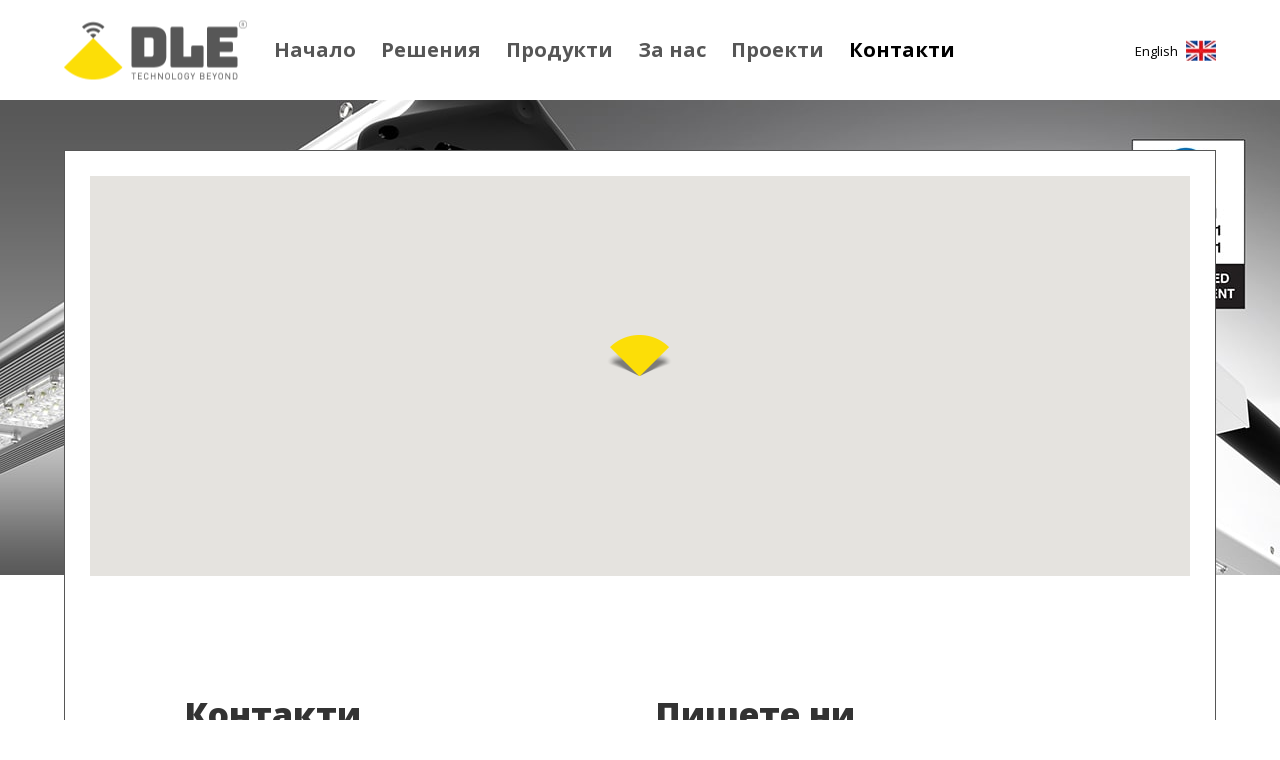

--- FILE ---
content_type: text/html; charset=UTF-8
request_url: https://www.dazzlelight.eu/bg/contacts
body_size: 4028
content:
<!DOCTYPE html><html
lang="bg"><head><meta
charset="utf-8"><meta
http-equiv="X-UA-Compatible" content="IE=edge,chrome=1"><meta
http-equiv="content-type" content="text/html; charset=UTF-8"><meta
name="viewport" content="width=device-width, initial-scale=1.0, maximum-scale=1.0, user-scalable=0"><title>Контакти DLE | Dazzle Light Europe</title><meta
name="description" content="гр. София, ул. Златоструй 18А, тел.: +359 2 8164928, e-mail: sales@dazzlelight.eu" /><meta
name="author" content=""><link
href="https://www.dazzlelight.eu/img/favicon.ico" type="image/x-icon" rel="icon" /><link
href="https://www.dazzlelight.eu/img/favicon.ico" type="image/x-icon" rel="shortcut icon" /><link
rel="stylesheet" type="text/css" href="/css/styles.css" /> <script>/*<![CDATA[*/function loadCSS(e,n,o,t){"use strict";var d=window.document.createElement("link"),i=n||window.document.getElementsByTagName("script")[0],s=window.document.styleSheets;return d.rel="stylesheet",d.href=e,d.media="only x",t&&(d.onload=t),i.parentNode.insertBefore(d,i),d.onloadcssdefined=function(n){for(var o,t=0;t<s.length;t++)s[t].href&&s[t].href.indexOf(e)>-1&&(o=!0);o?n():setTimeout(function(){d.onloadcssdefined(n)})},d.onloadcssdefined(function(){d.media=o||"all"}),d}
		loadCSS("https://fonts.googleapis.com/css?family=Open+Sans:300,400,700,800&amp;subset=cyrillic");/*]]>*/</script> <script>/* Create HTML5 elements for IE's sake */
		document.createElement("footer");
		document.createElement("header");
		document.createElement("nav");</script> <!-- Global site tag (gtag.js) - Google Analytics --> <script async src="https://www.googletagmanager.com/gtag/js?id=UA-3293125-9"></script> <script>window.dataLayer = window.dataLayer || [];
			function gtag(){dataLayer.push(arguments);}
			gtag('js', new Date());
			gtag('config', 'UA-3293125-9');</script> <script>var homeUrl = "https://www.dazzlelight.eu/";
		var validationTrans;</script> <!-- HTML5 Shim and Respond.js IE8 support of HTML5 elements and media queries --> <!--[if lt IE 9]> <script type="text/javascript" src="/js/html5shiv.js"></script> <script type="text/javascript" src="/js/respond.min.js"></script> <![endif]--></head><body> <header><div
class="container-fluid"><button
id="menu-btn" class="toggle-menu"></button><a
href="https://www.dazzlelight.eu/" class="logo"> <picture> <!--[if IE 9]><video
style="display: none;"><![endif]--> <source
srcset="https://www.dazzlelight.eu/img/logo@2x.png" media="(min-resolution: 2dppx)"> <source
srcset="https://www.dazzlelight.eu/img/logo@2x.png" media="(-webkit-min-device-pixel-ratio: 2)"> <source
srcset="https://www.dazzlelight.eu/img/logo@2x.png" media="(min-device-pixel-ratio: 2)"> <source
srcset="https://www.dazzlelight.eu/img/logo.png"> <!--[if IE 9]></video><![endif]--> <img
src="https://www.dazzlelight.eu/img/logo.png"
alt ="Dazzle Light"    > </picture> </a><nav><ul><li > <a
href="https://www.dazzlelight.eu/">Начало</a></li><li > <a
href="/bg/solutions">Решения</a></li><li > <a
href="/bg/products">Продукти</a></li><li > <a
href="/bg/about">За нас</a></li><li > <a
href="/bg/projects">Проекти</a></li><li
class="active"> <a
href="/bg/contacts">Контакти</a></li></ul> </nav><a
href="/en/contacts" class="lang"> <span>English</span> <picture> <!--[if IE 9]><video
style="display: none;"><![endif]--> <source
srcset="https://www.dazzlelight.eu/img/icons/EN@2x.jpg" media="(min-resolution: 2dppx)"> <source
srcset="https://www.dazzlelight.eu/img/icons/EN@2x.jpg" media="(-webkit-min-device-pixel-ratio: 2)"> <source
srcset="https://www.dazzlelight.eu/img/icons/EN@2x.jpg" media="(min-device-pixel-ratio: 2)"> <source
srcset="https://www.dazzlelight.eu/img/icons/EN.jpg"> <!--[if IE 9]></video><![endif]--> <img
src="https://www.dazzlelight.eu/img/icons/EN.jpg"
> </picture> </a></div> </header> <nav
class="cbp-spmenu cbp-spmenu-vertical cbp-spmenu-left" id="cbp-spmenu-s1"><div
class="menu-content"> <button
id="close-menu"></button><ul><li > <a
href="https://www.dazzlelight.eu/">Начало</a></li><li > <a
href="/bg/solutions">Решения</a></li><li > <a
href="/bg/products">Продукти</a></li><li > <a
href="/bg/about">За нас</a></li><li > <a
href="/bg/projects">Проекти</a></li><li
class="active"> <a
href="/bg/contacts">Контакти</a></li></ul><a
href="/en/contacts" class="lang"> <span>English</span> <picture> <!--[if IE 9]><video
style="display: none;"><![endif]--> <source
srcset="https://www.dazzlelight.eu/img/icons/EN@2x.jpg" media="(min-resolution: 2dppx)"> <source
srcset="https://www.dazzlelight.eu/img/icons/EN@2x.jpg" media="(-webkit-min-device-pixel-ratio: 2)"> <source
srcset="https://www.dazzlelight.eu/img/icons/EN@2x.jpg" media="(min-device-pixel-ratio: 2)"> <source
srcset="https://www.dazzlelight.eu/img/icons/EN.jpg"> <!--[if IE 9]></video><![endif]--> <img
src="https://www.dazzlelight.eu/img/icons/EN.jpg"
> </picture> </a></div> </nav><div
class="page-bgr"></div><div
class="content-wrapper container-fluid contacts-section"><div
id="map"></div> <script>function initMap() {
    var myLatlng = new google.maps.LatLng(42.698085, 23.364183);
    var mapOptions = {
        zoom: 11,
        scrollwheel: false,
        center: myLatlng,
        styles: [{ "featureType": "water", "elementType": "geometry", "stylers": [{ "color": "#e9e9e9" }, { "lightness": 17 }] }, { "featureType": "landscape", "elementType": "geometry", "stylers": [{ "color": "#f5f5f5" }, { "lightness": 20 }] }, { "featureType": "road.highway", "elementType": "geometry.fill", "stylers": [{ "color": "#ffffff" }, { "lightness": 17 }] }, { "featureType": "road.highway", "elementType": "geometry.stroke", "stylers": [{ "color": "#ffffff" }, { "lightness": 29 }, { "weight": 0.2 }] }, { "featureType": "road.arterial", "elementType": "geometry", "stylers": [{ "color": "#ffffff" }, { "lightness": 18 }] }, { "featureType": "road.local", "elementType": "geometry", "stylers": [{ "color": "#ffffff" }, { "lightness": 16 }] }, { "featureType": "poi", "elementType": "geometry", "stylers": [{ "color": "#f5f5f5" }, { "lightness": 21 }] }, { "featureType": "poi.park", "elementType": "geometry", "stylers": [{ "color": "#dedede" }, { "lightness": 21 }] }, { "elementType": "labels.text.stroke", "stylers": [{ "visibility": "on" }, { "color": "#ffffff" }, { "lightness": 16 }] }, { "elementType": "labels.text.fill", "stylers": [{ "saturation": 36 }, { "color": "#333333" }, { "lightness": 40 }] }, { "elementType": "labels.icon", "stylers": [{ "visibility": "off" }] }, { "featureType": "transit", "elementType": "geometry", "stylers": [{ "color": "#f2f2f2" }, { "lightness": 19 }] }, { "featureType": "administrative", "elementType": "geometry.fill", "stylers": [{ "color": "#fefefe" }, { "lightness": 20 }] }, { "featureType": "administrative", "elementType": "geometry.stroke", "stylers": [{ "color": "#fefefe" }, { "lightness": 17 }, { "weight": 1.2 }] }]
    }

    var map = new google.maps.Map(document.getElementById('map'), mapOptions);
    var icon = {
        url: homeUrl + 'img/pointer@2x.png',
        scaledSize: new google.maps.Size(65, 41), // scaled size
    };

    var marker = new google.maps.Marker({
        position: myLatlng,
        map: map,
        icon: icon
    });
}</script> <script async type="text/javascript" src="https://maps.googleapis.com/maps/api/js?key=AIzaSyBu6iRIUgBStJ2xYU6y2HVIQxJ_cpEPgik&language=bg&callback=initMap"></script> <!-- <script async type="text/javascript" src="https://maps.googleapis.com/maps/api/js?key=AIzaSyDrX2CaIvlrLocKo4jvtga0Z3wxRH_KMsQ&language=bg&callback=initMap"></script> --><div
class="row"><div
class="col-lg-5 col-lg-offset-1 col-xs-12 col-xs-offset-0"><h1>Контакти</h1><ul><li> <picture> <!--[if IE 9]><video
style="display: none;"><![endif]--> <source
srcset="https://www.dazzlelight.eu/img/icons/adr@2x.png" media="(min-resolution: 2dppx)"> <source
srcset="https://www.dazzlelight.eu/img/icons/adr@2x.png" media="(-webkit-min-device-pixel-ratio: 2)"> <source
srcset="https://www.dazzlelight.eu/img/icons/adr@2x.png" media="(min-device-pixel-ratio: 2)"> <source
srcset="https://www.dazzlelight.eu/img/icons/adr.png"> <!--[if IE 9]></video><![endif]--> <img
src="https://www.dazzlelight.eu/img/icons/adr.png"
alt ="Address"    > </picture> <strong>Адрес на управление и производствена база:</strong> <span>Офис:<br>1517 София, България, ул. Златоструй 18А;<br><br>Производство:<br>гр. София, кв. Кремиковци, ул. Св. Георги победоносец  6</span></li><li> <picture> <!--[if IE 9]><video
style="display: none;"><![endif]--> <source
srcset="https://www.dazzlelight.eu/img/icons/tel@2x.png" media="(min-resolution: 2dppx)"> <source
srcset="https://www.dazzlelight.eu/img/icons/tel@2x.png" media="(-webkit-min-device-pixel-ratio: 2)"> <source
srcset="https://www.dazzlelight.eu/img/icons/tel@2x.png" media="(min-device-pixel-ratio: 2)"> <source
srcset="https://www.dazzlelight.eu/img/icons/tel.png"> <!--[if IE 9]></video><![endif]--> <img
src="https://www.dazzlelight.eu/img/icons/tel.png"
alt ="Phone Number"    > </picture> <strong>Телефони:</strong> <a
href="tel:+(359)28164928">+359 2 8164928</a> <a
href="tel:+(359)28164929">+359 2 8164929</a></li><li> <picture> <!--[if IE 9]><video
style="display: none;"><![endif]--> <source
srcset="https://www.dazzlelight.eu/img/icons/mail@2x.png" media="(min-resolution: 2dppx)"> <source
srcset="https://www.dazzlelight.eu/img/icons/mail@2x.png" media="(-webkit-min-device-pixel-ratio: 2)"> <source
srcset="https://www.dazzlelight.eu/img/icons/mail@2x.png" media="(min-device-pixel-ratio: 2)"> <source
srcset="https://www.dazzlelight.eu/img/icons/mail.png"> <!--[if IE 9]></video><![endif]--> <img
src="https://www.dazzlelight.eu/img/icons/mail.png"
alt ="E-Mail"    > </picture> <strong>E-Mail:</strong> <a
href="mailto:sales@dazzlelight.eu">sales@dazzlelight.eu</a></li></ul></div><div
class="col-lg-5 col-xs-12"><h1>Пишете ни</h1><form
class="default" id="contactsForm"
action="/bg/inquiries/standartinquiry"
method="POST"><div
data-wrong-code-msg="Грешен код за сигурност! Моля, опитайте отново!" data-error-msg="Възникна грешка! Моля, опитайте отново!" class="alert"></div><div
class="form-group"> <label
for="nameInput">Име и фамилия:</label> <input
type="text" id="nameInput" name="name" /></div><div
class="form-group"> <label
for="phoneInput">Телефон:</label> <input
type="tel" id="phoneInput" name="phone" /></div><div
class="form-group"> <label
for="emailInput">E-mail:</label> <input
type="email" id="emailInput" name="email" /></div><div
class="form-group"> <label
for="inquiryInput">Запитване:</label><textarea name="inquiry" id="inquiryInput" cols="30" rows="5"></textarea></div><div
class="row-captcha"><div
class="captcha-wrapper col-xs-12 col-md-8"><div
class="captcha "> <img
alt="" src="https://www.dazzlelight.eu//img/k.png" /><img
alt="" src="https://www.dazzlelight.eu//img/k.png" /><img
alt="" src="https://www.dazzlelight.eu//img/s.png" /><img
alt="" src="https://www.dazzlelight.eu//img/i.png" /></div><div
class="form-group"> <label
for="captchaInput">Код:</label> <input
type="tel" id="captchaInput" name="captcha" /></div></div><div
class="submit-wrapper"> <button
class="btn" type="submit">Изпрати</button><div
class="form-loading"> <picture> <!--[if IE 9]><video
style="display: none;"><![endif]--> <source
srcset="https://www.dazzlelight.eu/img/loader@2x.gif" media="(min-resolution: 2dppx)"> <source
srcset="https://www.dazzlelight.eu/img/loader@2x.gif" media="(-webkit-min-device-pixel-ratio: 2)"> <source
srcset="https://www.dazzlelight.eu/img/loader@2x.gif" media="(min-device-pixel-ratio: 2)"> <source
srcset="https://www.dazzlelight.eu/img/loader.gif"> <!--[if IE 9]></video><![endif]--> <img
src="https://www.dazzlelight.eu/img/loader.gif"
alt ="Loading"    > </picture></div></div></div></form><div
class="success-message"><h2>Готово!</h2><p>Вашето съобщение<br/>беше изпратено успешно.</p><picture> <!--[if IE 9]><video
style="display: none;"><![endif]--> <source
srcset="https://www.dazzlelight.eu/img/success@2x.png" media="(min-resolution: 2dppx)"> <source
srcset="https://www.dazzlelight.eu/img/success@2x.png" media="(-webkit-min-device-pixel-ratio: 2)"> <source
srcset="https://www.dazzlelight.eu/img/success@2x.png" media="(min-device-pixel-ratio: 2)"> <source
srcset="https://www.dazzlelight.eu/img/success.png"> <!--[if IE 9]></video><![endif]--> <img
src="https://www.dazzlelight.eu/img/success.png"
alt ="Success"    > </picture></div></div></div></div> <footer> <button
class="scroll scroll-top"></button><div
class="container-fluid"><a
href="https://www.dazzlelight.eu/" class="logo"> <picture> <!--[if IE 9]><video
style="display: none;"><![endif]--> <source
srcset="https://www.dazzlelight.eu/img/logoNegative@2x.png" media="(min-resolution: 2dppx)"> <source
srcset="https://www.dazzlelight.eu/img/logoNegative@2x.png" media="(-webkit-min-device-pixel-ratio: 2)"> <source
srcset="https://www.dazzlelight.eu/img/logoNegative@2x.png" media="(min-device-pixel-ratio: 2)"> <source
srcset="https://www.dazzlelight.eu/img/logoNegative.png"> <!--[if IE 9]></video><![endif]--> <img
src="https://www.dazzlelight.eu/img/logoNegative.png"
alt ="Dazzle Light"    > </picture> </a><div
class="row"><ul
class="footer-menu col-xs-3 col-xs-offset-3"><li> <a
href="https://www.dazzlelight.eu/">Начало</a></li><li> <a
href="/bg/solutions">Решения</a></li><li> <a
href="/bg/products">Продукти</a></li><li> <a
href="/bg/about">За нас</a></li><li> <a
href="/bg/projects">Проекти</a></li><li> <a
href="/bg/contacts">Контакти</a></li></ul><ul
class="footer-contacts col-lg-5 col-lg-offset-1 col-xs-12 col-xs-offset-0"><li> <picture> <!--[if IE 9]><video
style="display: none;"><![endif]--> <source
srcset="https://www.dazzlelight.eu/img/icons/addressIco@2x.png" media="(min-resolution: 2dppx)"> <source
srcset="https://www.dazzlelight.eu/img/icons/addressIco@2x.png" media="(-webkit-min-device-pixel-ratio: 2)"> <source
srcset="https://www.dazzlelight.eu/img/icons/addressIco@2x.png" media="(min-device-pixel-ratio: 2)"> <source
srcset="https://www.dazzlelight.eu/img/icons/addressIco.png"> <!--[if IE 9]></video><![endif]--> <img
src="https://www.dazzlelight.eu/img/icons/addressIco.png"
alt ="Address"    > </picture> <strong>Адрес на управление и производствена база:</strong> <span>Офис:<br>1517 София, България, ул. Златоструй 18А;<br><br>Производство:<br>гр. София, кв. Кремиковци, ул. Св. Георги победоносец  6</span></li><li> <picture> <!--[if IE 9]><video
style="display: none;"><![endif]--> <source
srcset="https://www.dazzlelight.eu/img/icons/telIco@2x.png" media="(min-resolution: 2dppx)"> <source
srcset="https://www.dazzlelight.eu/img/icons/telIco@2x.png" media="(-webkit-min-device-pixel-ratio: 2)"> <source
srcset="https://www.dazzlelight.eu/img/icons/telIco@2x.png" media="(min-device-pixel-ratio: 2)"> <source
srcset="https://www.dazzlelight.eu/img/icons/telIco.png"> <!--[if IE 9]></video><![endif]--> <img
src="https://www.dazzlelight.eu/img/icons/telIco.png"
alt ="Phone number"    > </picture> <strong>Телефони:</strong> <a
href="tel:+359 2 8164928">+359 2 8164928</a> <a
href="tel:+359 2 8164929">+359 2 8164929</a></li><li> <picture> <!--[if IE 9]><video
style="display: none;"><![endif]--> <source
srcset="https://www.dazzlelight.eu/img/icons/mailIco@2x.png" media="(min-resolution: 2dppx)"> <source
srcset="https://www.dazzlelight.eu/img/icons/mailIco@2x.png" media="(-webkit-min-device-pixel-ratio: 2)"> <source
srcset="https://www.dazzlelight.eu/img/icons/mailIco@2x.png" media="(min-device-pixel-ratio: 2)"> <source
srcset="https://www.dazzlelight.eu/img/icons/mailIco.png"> <!--[if IE 9]></video><![endif]--> <img
src="https://www.dazzlelight.eu/img/icons/mailIco.png"
alt ="E-Mail"    > </picture> <strong>E-Mail:</strong> <a
href="mailto:sales@dazzlelight.eu">sales@dazzlelight.eu</a></li></ul></div><div
class="row"> <nav
class="col-lg-5 col-lg-offset-7 col-xs-offset-0 col-xs-12 footer-pages"><ul><li> <a
href="/bg/other/terms"
>Условия за ползване</a></li><li> <a
href="/bg/other/obyavlenie"
>Обявление</a></li><li> <a
href="/bg/other/White-papers"
>Основни документи</a></li><li> <a
href="/bg/other/partnyori"
>Партньори</a></li></ul> </nav></div><div
class="row"> <span
class="copyright col-lg-offset-3 col-lg-9 col-xs-12 col-xs-offset-0">&copy; Дазъл лайт юръп ЕООД, Уебсайт от <a
href="https://uxp.bg" target="_blank">UXP</a> </span></div></div> </footer> <!-- scripts --> <script>validationTrans={"required":"\u041f\u043e\u043b\u0435\u0442\u043e \u0435 \u0437\u0430\u0434\u044a\u043b\u0436\u0438\u0442\u0435\u043b\u043d\u043e","digits":"\u041c\u043e\u043b\u044f, \u0432\u044a\u0432\u0435\u0434\u0435\u0442\u0435 \u0441\u0430\u043c\u043e \u0446\u0438\u0444\u0440\u0438","threeDigitsMin":"\u041c\u043e\u043b\u044f, \u0432\u044a\u0432\u0435\u0434\u0435\u0442\u0435 \u043f\u043e\u043d\u0435 3 \u0441\u0438\u043c\u0432\u043e\u043b\u0430","validPhone":"\u041c\u043e\u043b\u044f, \u0432\u044a\u0432\u0435\u0434\u0435\u0442\u0435 \u0432\u0430\u043b\u0438\u0434\u0435\u043d \u0442\u0435\u043b\u0435\u0444\u043e\u043d\u0435\u043d \u043d\u043e\u043c\u0435\u0440","validEmail":"\u041c\u043e\u043b\u044f, \u0432\u044a\u0432\u0435\u0434\u0435\u0442\u0435 \u0432\u0430\u043b\u0438\u0434\u0435\u043d E-mail","fourDigits":"\u041c\u043e\u043b\u044f, \u0432\u044a\u0432\u0435\u0434\u0435\u0442\u0435 4 \u0446\u0438\u0444\u0440\u0438"};</script> <script type="text/javascript" src="/js/scripts.js" defer="defer"></script> </body></html>

--- FILE ---
content_type: text/css
request_url: https://www.dazzlelight.eu/css/styles.css
body_size: 13219
content:
/*!
 * Bootstrap v3.3.7 (http://getbootstrap.com)
 * Copyright 2011-2016 Twitter, Inc.
 * Licensed under MIT (https://github.com/twbs/bootstrap/blob/master/LICENSE)
 */*{-webkit-box-sizing:border-box;-moz-box-sizing:border-box;box-sizing:border-box}*:before,*:after{-webkit-box-sizing:border-box;-moz-box-sizing:border-box;box-sizing:border-box}html{font-size:10px;-webkit-tap-highlight-color:transparent}body{font-family:"Helvetica Neue",Helvetica,Arial,sans-serif;font-size:14px;line-height:1.428571429;color:#333;background-color:#fff}input,button,select,textarea{font-family:inherit;font-size:inherit;line-height:inherit}a{color:#337ab7;text-decoration:none}a:hover,a:focus{color:#23527c;text-decoration:underline}a:focus{outline:5px auto -webkit-focus-ring-color;outline-offset:-2px}figure{margin:0}img{vertical-align:middle}.img-responsive{display:block;max-width:100%;height:auto}.img-rounded{border-radius:6px}.img-thumbnail{padding:4px;line-height:1.428571429;background-color:#fff;border:1px solid #ddd;border-radius:4px;-webkit-transition:all 0.2s ease-in-out;-o-transition:all 0.2s ease-in-out;transition:all 0.2s ease-in-out;display:inline-block;max-width:100%;height:auto}.img-circle{border-radius:50%}hr{margin-top:20px;margin-bottom:20px;border:0;border-top:1px solid #eee}.sr-only{position:absolute;width:1px;height:1px;margin:-1px;padding:0;overflow:hidden;clip:rect(0, 0, 0, 0);border:0}.sr-only-focusable:active,.sr-only-focusable:focus{position:static;width:auto;height:auto;margin:0;overflow:visible;clip:auto}[role="button"]{cursor:pointer}h1,h2,h3,h4,h5,h6,.h1,.h2,.h3,.h4,.h5,.h6{font-family:inherit;font-weight:500;line-height:1.1;color:inherit}h1 small,h1 .small,h2 small,h2 .small,h3 small,h3 .small,h4 small,h4 .small,h5 small,h5 .small,h6 small,h6 .small,.h1 small,.h1 .small,.h2 small,.h2 .small,.h3 small,.h3 .small,.h4 small,.h4 .small,.h5 small,.h5 .small,.h6 small,.h6 .small{font-weight:normal;line-height:1;color:#777}h1,.h1,h2,.h2,h3,.h3{margin-top:20px;margin-bottom:10px}h1 small,h1 .small,.h1 small,.h1 .small,h2 small,h2 .small,.h2 small,.h2 .small,h3 small,h3 .small,.h3 small,.h3 .small{font-size:65%}h4,.h4,h5,.h5,h6,.h6{margin-top:10px;margin-bottom:10px}h4 small,h4 .small,.h4 small,.h4 .small,h5 small,h5 .small,.h5 small,.h5 .small,h6 small,h6 .small,.h6 small,.h6 .small{font-size:75%}h1,.h1{font-size:36px}h2,.h2{font-size:30px}h3,.h3{font-size:24px}h4,.h4{font-size:18px}h5,.h5{font-size:14px}h6,.h6{font-size:12px}p{margin:0 0 10px}.lead{margin-bottom:20px;font-size:16px;font-weight:300;line-height:1.4}@media (min-width: 1px){.lead{font-size:21px}}small,.small{font-size:85%}mark,.mark{background-color:#fcf8e3;padding:.2em}.text-left{text-align:left}.text-right{text-align:right}.text-center{text-align:center}.text-justify{text-align:justify}.text-nowrap{white-space:nowrap}.text-lowercase{text-transform:lowercase}.text-uppercase,.initialism{text-transform:uppercase}.text-capitalize{text-transform:capitalize}.text-muted{color:#777}.text-primary{color:#337ab7}a.text-primary:hover,a.text-primary:focus{color:#286090}.text-success{color:#3c763d}a.text-success:hover,a.text-success:focus{color:#2b542c}.text-info{color:#31708f}a.text-info:hover,a.text-info:focus{color:#245269}.text-warning{color:#8a6d3b}a.text-warning:hover,a.text-warning:focus{color:#66512c}.text-danger{color:#a94442}a.text-danger:hover,a.text-danger:focus{color:#843534}.bg-primary{color:#fff}.bg-primary{background-color:#337ab7}a.bg-primary:hover,a.bg-primary:focus{background-color:#286090}.bg-success{background-color:#dff0d8}a.bg-success:hover,a.bg-success:focus{background-color:#c1e2b3}.bg-info{background-color:#d9edf7}a.bg-info:hover,a.bg-info:focus{background-color:#afd9ee}.bg-warning{background-color:#fcf8e3}a.bg-warning:hover,a.bg-warning:focus{background-color:#f7ecb5}.bg-danger{background-color:#f2dede}a.bg-danger:hover,a.bg-danger:focus{background-color:#e4b9b9}.page-header{padding-bottom:9px;margin:40px 0 20px;border-bottom:1px solid #eee}ul,ol{margin-top:0;margin-bottom:10px}ul ul,ul ol,ol ul,ol ol{margin-bottom:0}.list-unstyled{padding-left:0;list-style:none}.list-inline{padding-left:0;list-style:none;margin-left:-5px}.list-inline>li{display:inline-block;padding-left:5px;padding-right:5px}dl{margin-top:0;margin-bottom:20px}dt,dd{line-height:1.428571429}dt{font-weight:bold}dd{margin-left:0}.dl-horizontal dd:before,.dl-horizontal dd:after{content:" ";display:table}.dl-horizontal dd:after{clear:both}@media (min-width: 1px){.dl-horizontal dt{float:left;width:160px;clear:left;text-align:right;overflow:hidden;text-overflow:ellipsis;white-space:nowrap}.dl-horizontal dd{margin-left:180px}}abbr[title],abbr[data-original-title]{cursor:help;border-bottom:1px dotted #777}.initialism{font-size:90%}blockquote{padding:10px 20px;margin:0 0 20px;font-size:17.5px;border-left:5px solid #eee}blockquote p:last-child,blockquote ul:last-child,blockquote ol:last-child{margin-bottom:0}blockquote footer,blockquote small,blockquote .small{display:block;font-size:80%;line-height:1.428571429;color:#777}blockquote footer:before,blockquote small:before,blockquote .small:before{content:'\2014 \00A0'}.blockquote-reverse,blockquote.pull-right{padding-right:15px;padding-left:0;border-right:5px solid #eee;border-left:0;text-align:right}.blockquote-reverse footer:before,.blockquote-reverse small:before,.blockquote-reverse .small:before,blockquote.pull-right footer:before,blockquote.pull-right small:before,blockquote.pull-right .small:before{content:''}.blockquote-reverse footer:after,.blockquote-reverse small:after,.blockquote-reverse .small:after,blockquote.pull-right footer:after,blockquote.pull-right small:after,blockquote.pull-right .small:after{content:'\00A0 \2014'}address{margin-bottom:20px;font-style:normal;line-height:1.428571429}code,kbd,pre,samp{font-family:Menlo,Monaco,Consolas,"Courier New",monospace}code{padding:2px 4px;font-size:90%;color:#c7254e;background-color:#f9f2f4;border-radius:4px}kbd{padding:2px 4px;font-size:90%;color:#fff;background-color:#333;border-radius:3px;box-shadow:inset 0 -1px 0 rgba(0,0,0,0.25)}kbd kbd{padding:0;font-size:100%;font-weight:bold;box-shadow:none}pre{display:block;padding:9.5px;margin:0 0 10px;font-size:13px;line-height:1.428571429;word-break:break-all;word-wrap:break-word;color:#333;background-color:#f5f5f5;border:1px solid #ccc;border-radius:4px}pre code{padding:0;font-size:inherit;color:inherit;white-space:pre-wrap;background-color:transparent;border-radius:0}.pre-scrollable{max-height:340px;overflow-y:scroll}.container{margin-right:auto;margin-left:auto;padding-left:15px;padding-right:15px}.container:before,.container:after{content:" ";display:table}.container:after{clear:both}@media (min-width: 1px){.container{width:750px}}@media (min-width: 640px){.container{width:970px}}@media (min-width: 1024px){.container{width:1170px}}.container-fluid{margin-right:auto;margin-left:auto;padding-left:15px;padding-right:15px}.container-fluid:before,.container-fluid:after{content:" ";display:table}.container-fluid:after{clear:both}.row{margin-left:-15px;margin-right:-15px}.row:before,.row:after{content:" ";display:table}.row:after{clear:both}.col-xs-1,.col-sm-1,.col-md-1,.col-lg-1,.col-xs-2,.col-sm-2,.col-md-2,.col-lg-2,.col-xs-3,.col-sm-3,.col-md-3,.col-lg-3,.col-xs-4,.col-sm-4,.col-md-4,.col-lg-4,.col-xs-5,.col-sm-5,.col-md-5,.col-lg-5,.col-xs-6,.col-sm-6,.col-md-6,.col-lg-6,.col-xs-7,.col-sm-7,.col-md-7,.col-lg-7,.col-xs-8,.col-sm-8,.col-md-8,.col-lg-8,.col-xs-9,.col-sm-9,.col-md-9,.col-lg-9,.col-xs-10,.col-sm-10,.col-md-10,.col-lg-10,.col-xs-11,.col-sm-11,.col-md-11,.col-lg-11,.col-xs-12,.col-sm-12,.col-md-12,.col-lg-12{position:relative;min-height:1px;padding-left:15px;padding-right:15px}.col-xs-1,.col-xs-2,.col-xs-3,.col-xs-4,.col-xs-5,.col-xs-6,.col-xs-7,.col-xs-8,.col-xs-9,.col-xs-10,.col-xs-11,.col-xs-12{float:left}.col-xs-1{width:8.3333333333%}.col-xs-2{width:16.6666666667%}.col-xs-3{width:25%}.col-xs-4{width:33.3333333333%}.col-xs-5{width:41.6666666667%}.col-xs-6{width:50%}.col-xs-7{width:58.3333333333%}.col-xs-8{width:66.6666666667%}.col-xs-9{width:75%}.col-xs-10{width:83.3333333333%}.col-xs-11{width:91.6666666667%}.col-xs-12{width:100%}.col-xs-pull-0{right:auto}.col-xs-pull-1{right:8.3333333333%}.col-xs-pull-2{right:16.6666666667%}.col-xs-pull-3{right:25%}.col-xs-pull-4{right:33.3333333333%}.col-xs-pull-5{right:41.6666666667%}.col-xs-pull-6{right:50%}.col-xs-pull-7{right:58.3333333333%}.col-xs-pull-8{right:66.6666666667%}.col-xs-pull-9{right:75%}.col-xs-pull-10{right:83.3333333333%}.col-xs-pull-11{right:91.6666666667%}.col-xs-pull-12{right:100%}.col-xs-push-0{left:auto}.col-xs-push-1{left:8.3333333333%}.col-xs-push-2{left:16.6666666667%}.col-xs-push-3{left:25%}.col-xs-push-4{left:33.3333333333%}.col-xs-push-5{left:41.6666666667%}.col-xs-push-6{left:50%}.col-xs-push-7{left:58.3333333333%}.col-xs-push-8{left:66.6666666667%}.col-xs-push-9{left:75%}.col-xs-push-10{left:83.3333333333%}.col-xs-push-11{left:91.6666666667%}.col-xs-push-12{left:100%}.col-xs-offset-0{margin-left:0%}.col-xs-offset-1{margin-left:8.3333333333%}.col-xs-offset-2{margin-left:16.6666666667%}.col-xs-offset-3{margin-left:25%}.col-xs-offset-4{margin-left:33.3333333333%}.col-xs-offset-5{margin-left:41.6666666667%}.col-xs-offset-6{margin-left:50%}.col-xs-offset-7{margin-left:58.3333333333%}.col-xs-offset-8{margin-left:66.6666666667%}.col-xs-offset-9{margin-left:75%}.col-xs-offset-10{margin-left:83.3333333333%}.col-xs-offset-11{margin-left:91.6666666667%}.col-xs-offset-12{margin-left:100%}@media (min-width: 1px){.col-sm-1,.col-sm-2,.col-sm-3,.col-sm-4,.col-sm-5,.col-sm-6,.col-sm-7,.col-sm-8,.col-sm-9,.col-sm-10,.col-sm-11,.col-sm-12{float:left}.col-sm-1{width:8.3333333333%}.col-sm-2{width:16.6666666667%}.col-sm-3{width:25%}.col-sm-4{width:33.3333333333%}.col-sm-5{width:41.6666666667%}.col-sm-6{width:50%}.col-sm-7{width:58.3333333333%}.col-sm-8{width:66.6666666667%}.col-sm-9{width:75%}.col-sm-10{width:83.3333333333%}.col-sm-11{width:91.6666666667%}.col-sm-12{width:100%}.col-sm-pull-0{right:auto}.col-sm-pull-1{right:8.3333333333%}.col-sm-pull-2{right:16.6666666667%}.col-sm-pull-3{right:25%}.col-sm-pull-4{right:33.3333333333%}.col-sm-pull-5{right:41.6666666667%}.col-sm-pull-6{right:50%}.col-sm-pull-7{right:58.3333333333%}.col-sm-pull-8{right:66.6666666667%}.col-sm-pull-9{right:75%}.col-sm-pull-10{right:83.3333333333%}.col-sm-pull-11{right:91.6666666667%}.col-sm-pull-12{right:100%}.col-sm-push-0{left:auto}.col-sm-push-1{left:8.3333333333%}.col-sm-push-2{left:16.6666666667%}.col-sm-push-3{left:25%}.col-sm-push-4{left:33.3333333333%}.col-sm-push-5{left:41.6666666667%}.col-sm-push-6{left:50%}.col-sm-push-7{left:58.3333333333%}.col-sm-push-8{left:66.6666666667%}.col-sm-push-9{left:75%}.col-sm-push-10{left:83.3333333333%}.col-sm-push-11{left:91.6666666667%}.col-sm-push-12{left:100%}.col-sm-offset-0{margin-left:0%}.col-sm-offset-1{margin-left:8.3333333333%}.col-sm-offset-2{margin-left:16.6666666667%}.col-sm-offset-3{margin-left:25%}.col-sm-offset-4{margin-left:33.3333333333%}.col-sm-offset-5{margin-left:41.6666666667%}.col-sm-offset-6{margin-left:50%}.col-sm-offset-7{margin-left:58.3333333333%}.col-sm-offset-8{margin-left:66.6666666667%}.col-sm-offset-9{margin-left:75%}.col-sm-offset-10{margin-left:83.3333333333%}.col-sm-offset-11{margin-left:91.6666666667%}.col-sm-offset-12{margin-left:100%}}@media (min-width: 640px){.col-md-1,.col-md-2,.col-md-3,.col-md-4,.col-md-5,.col-md-6,.col-md-7,.col-md-8,.col-md-9,.col-md-10,.col-md-11,.col-md-12{float:left}.col-md-1{width:8.3333333333%}.col-md-2{width:16.6666666667%}.col-md-3{width:25%}.col-md-4{width:33.3333333333%}.col-md-5{width:41.6666666667%}.col-md-6{width:50%}.col-md-7{width:58.3333333333%}.col-md-8{width:66.6666666667%}.col-md-9{width:75%}.col-md-10{width:83.3333333333%}.col-md-11{width:91.6666666667%}.col-md-12{width:100%}.col-md-pull-0{right:auto}.col-md-pull-1{right:8.3333333333%}.col-md-pull-2{right:16.6666666667%}.col-md-pull-3{right:25%}.col-md-pull-4{right:33.3333333333%}.col-md-pull-5{right:41.6666666667%}.col-md-pull-6{right:50%}.col-md-pull-7{right:58.3333333333%}.col-md-pull-8{right:66.6666666667%}.col-md-pull-9{right:75%}.col-md-pull-10{right:83.3333333333%}.col-md-pull-11{right:91.6666666667%}.col-md-pull-12{right:100%}.col-md-push-0{left:auto}.col-md-push-1{left:8.3333333333%}.col-md-push-2{left:16.6666666667%}.col-md-push-3{left:25%}.col-md-push-4{left:33.3333333333%}.col-md-push-5{left:41.6666666667%}.col-md-push-6{left:50%}.col-md-push-7{left:58.3333333333%}.col-md-push-8{left:66.6666666667%}.col-md-push-9{left:75%}.col-md-push-10{left:83.3333333333%}.col-md-push-11{left:91.6666666667%}.col-md-push-12{left:100%}.col-md-offset-0{margin-left:0%}.col-md-offset-1{margin-left:8.3333333333%}.col-md-offset-2{margin-left:16.6666666667%}.col-md-offset-3{margin-left:25%}.col-md-offset-4{margin-left:33.3333333333%}.col-md-offset-5{margin-left:41.6666666667%}.col-md-offset-6{margin-left:50%}.col-md-offset-7{margin-left:58.3333333333%}.col-md-offset-8{margin-left:66.6666666667%}.col-md-offset-9{margin-left:75%}.col-md-offset-10{margin-left:83.3333333333%}.col-md-offset-11{margin-left:91.6666666667%}.col-md-offset-12{margin-left:100%}}@media (min-width: 1024px){.col-lg-1,.col-lg-2,.col-lg-3,.col-lg-4,.col-lg-5,.col-lg-6,.col-lg-7,.col-lg-8,.col-lg-9,.col-lg-10,.col-lg-11,.col-lg-12{float:left}.col-lg-1{width:8.3333333333%}.col-lg-2{width:16.6666666667%}.col-lg-3{width:25%}.col-lg-4{width:33.3333333333%}.col-lg-5{width:41.6666666667%}.col-lg-6{width:50%}.col-lg-7{width:58.3333333333%}.col-lg-8{width:66.6666666667%}.col-lg-9{width:75%}.col-lg-10{width:83.3333333333%}.col-lg-11{width:91.6666666667%}.col-lg-12{width:100%}.col-lg-pull-0{right:auto}.col-lg-pull-1{right:8.3333333333%}.col-lg-pull-2{right:16.6666666667%}.col-lg-pull-3{right:25%}.col-lg-pull-4{right:33.3333333333%}.col-lg-pull-5{right:41.6666666667%}.col-lg-pull-6{right:50%}.col-lg-pull-7{right:58.3333333333%}.col-lg-pull-8{right:66.6666666667%}.col-lg-pull-9{right:75%}.col-lg-pull-10{right:83.3333333333%}.col-lg-pull-11{right:91.6666666667%}.col-lg-pull-12{right:100%}.col-lg-push-0{left:auto}.col-lg-push-1{left:8.3333333333%}.col-lg-push-2{left:16.6666666667%}.col-lg-push-3{left:25%}.col-lg-push-4{left:33.3333333333%}.col-lg-push-5{left:41.6666666667%}.col-lg-push-6{left:50%}.col-lg-push-7{left:58.3333333333%}.col-lg-push-8{left:66.6666666667%}.col-lg-push-9{left:75%}.col-lg-push-10{left:83.3333333333%}.col-lg-push-11{left:91.6666666667%}.col-lg-push-12{left:100%}.col-lg-offset-0{margin-left:0%}.col-lg-offset-1{margin-left:8.3333333333%}.col-lg-offset-2{margin-left:16.6666666667%}.col-lg-offset-3{margin-left:25%}.col-lg-offset-4{margin-left:33.3333333333%}.col-lg-offset-5{margin-left:41.6666666667%}.col-lg-offset-6{margin-left:50%}.col-lg-offset-7{margin-left:58.3333333333%}.col-lg-offset-8{margin-left:66.6666666667%}.col-lg-offset-9{margin-left:75%}.col-lg-offset-10{margin-left:83.3333333333%}.col-lg-offset-11{margin-left:91.6666666667%}.col-lg-offset-12{margin-left:100%}}.nav{margin-bottom:0;padding-left:0;list-style:none}.nav:before,.nav:after{content:" ";display:table}.nav:after{clear:both}.nav>li{position:relative;display:block}.nav>li>a{position:relative;display:block;padding:10px 15px}.nav>li>a:hover,.nav>li>a:focus{text-decoration:none;background-color:#eee}.nav>li.disabled>a{color:#777}.nav>li.disabled>a:hover,.nav>li.disabled>a:focus{color:#777;text-decoration:none;background-color:transparent;cursor:not-allowed}.nav .open>a,.nav .open>a:hover,.nav .open>a:focus{background-color:#eee;border-color:#337ab7}.nav .nav-divider{height:1px;margin:9px 0;overflow:hidden;background-color:#e5e5e5}.nav>li>a>img{max-width:none}.nav-tabs{border-bottom:1px solid #ddd}.nav-tabs>li{float:left;margin-bottom:-1px}.nav-tabs>li>a{margin-right:2px;line-height:1.428571429;border:1px solid transparent;border-radius:4px 4px 0 0}.nav-tabs>li>a:hover{border-color:#eee #eee #ddd}.nav-tabs>li.active>a,.nav-tabs>li.active>a:hover,.nav-tabs>li.active>a:focus{color:#555;background-color:#fff;border:1px solid #ddd;border-bottom-color:transparent;cursor:default}.nav-pills>li{float:left}.nav-pills>li>a{border-radius:4px}.nav-pills>li+li{margin-left:2px}.nav-pills>li.active>a,.nav-pills>li.active>a:hover,.nav-pills>li.active>a:focus{color:#fff;background-color:#337ab7}.nav-stacked>li{float:none}.nav-stacked>li+li{margin-top:2px;margin-left:0}.nav-justified,.nav-tabs.nav-justified{width:100%}.nav-justified>li,.nav-tabs.nav-justified>li{float:none}.nav-justified>li>a,.nav-tabs.nav-justified>li>a{text-align:center;margin-bottom:5px}.nav-justified>.dropdown .dropdown-menu{top:auto;left:auto}@media (min-width: 1px){.nav-justified>li,.nav-tabs.nav-justified>li{display:table-cell;width:1%}.nav-justified>li>a,.nav-tabs.nav-justified>li>a{margin-bottom:0}}.nav-tabs-justified,.nav-tabs.nav-justified{border-bottom:0}.nav-tabs-justified>li>a,.nav-tabs.nav-justified>li>a{margin-right:0;border-radius:4px}.nav-tabs-justified>.active>a,.nav-tabs.nav-justified>.active>a,.nav-tabs-justified>.active>a:hover,.nav-tabs.nav-justified>.active>a:hover,.nav-tabs-justified>.active>a:focus,.nav-tabs.nav-justified>.active>a:focus{border:1px solid #ddd}@media (min-width: 1px){.nav-tabs-justified>li>a,.nav-tabs.nav-justified>li>a{border-bottom:1px solid #ddd;border-radius:4px 4px 0 0}.nav-tabs-justified>.active>a,.nav-tabs.nav-justified>.active>a,.nav-tabs-justified>.active>a:hover,.nav-tabs.nav-justified>.active>a:hover,.nav-tabs-justified>.active>a:focus,.nav-tabs.nav-justified>.active>a:focus{border-bottom-color:#fff}}.tab-content>.tab-pane{display:none}.tab-content>.active{display:block}.nav-tabs .dropdown-menu{margin-top:-1px;border-top-right-radius:0;border-top-left-radius:0}.clearfix:before,.clearfix:after{content:" ";display:table}.clearfix:after{clear:both}.center-block{display:block;margin-left:auto;margin-right:auto}.pull-right{float:right !important}.pull-left{float:left !important}.hide{display:none !important}.show{display:block !important}.invisible{visibility:hidden}.text-hide{font:0/0 a;color:transparent;text-shadow:none;background-color:transparent;border:0}.hidden{display:none !important}.affix{position:fixed}@-ms-viewport{width:device-width}.visible-xs{display:none !important}.visible-sm{display:none !important}.visible-md{display:none !important}.visible-lg{display:none !important}.visible-xs-block,.visible-xs-inline,.visible-xs-inline-block,.visible-sm-block,.visible-sm-inline,.visible-sm-inline-block,.visible-md-block,.visible-md-inline,.visible-md-inline-block,.visible-lg-block,.visible-lg-inline,.visible-lg-inline-block{display:none !important}@media (max-width: 0px){.visible-xs{display:block !important}table.visible-xs{display:table !important}tr.visible-xs{display:table-row !important}th.visible-xs,td.visible-xs{display:table-cell !important}}@media (max-width: 0px){.visible-xs-block{display:block !important}}@media (max-width: 0px){.visible-xs-inline{display:inline !important}}@media (max-width: 0px){.visible-xs-inline-block{display:inline-block !important}}@media (min-width: 1px) and (max-width: 639px){.visible-sm{display:block !important}table.visible-sm{display:table !important}tr.visible-sm{display:table-row !important}th.visible-sm,td.visible-sm{display:table-cell !important}}@media (min-width: 1px) and (max-width: 639px){.visible-sm-block{display:block !important}}@media (min-width: 1px) and (max-width: 639px){.visible-sm-inline{display:inline !important}}@media (min-width: 1px) and (max-width: 639px){.visible-sm-inline-block{display:inline-block !important}}@media (min-width: 640px) and (max-width: 1023px){.visible-md{display:block !important}table.visible-md{display:table !important}tr.visible-md{display:table-row !important}th.visible-md,td.visible-md{display:table-cell !important}}@media (min-width: 640px) and (max-width: 1023px){.visible-md-block{display:block !important}}@media (min-width: 640px) and (max-width: 1023px){.visible-md-inline{display:inline !important}}@media (min-width: 640px) and (max-width: 1023px){.visible-md-inline-block{display:inline-block !important}}@media (min-width: 1024px){.visible-lg{display:block !important}table.visible-lg{display:table !important}tr.visible-lg{display:table-row !important}th.visible-lg,td.visible-lg{display:table-cell !important}}@media (min-width: 1024px){.visible-lg-block{display:block !important}}@media (min-width: 1024px){.visible-lg-inline{display:inline !important}}@media (min-width: 1024px){.visible-lg-inline-block{display:inline-block !important}}@media (max-width: 0px){.hidden-xs{display:none !important}}@media (min-width: 1px) and (max-width: 639px){.hidden-sm{display:none !important}}@media (min-width: 640px) and (max-width: 1023px){.hidden-md{display:none !important}}@media (min-width: 1024px){.hidden-lg{display:none !important}}.visible-print{display:none !important}@media print{.visible-print{display:block !important}table.visible-print{display:table !important}tr.visible-print{display:table-row !important}th.visible-print,td.visible-print{display:table-cell !important}}.visible-print-block{display:none !important}@media print{.visible-print-block{display:block !important}}.visible-print-inline{display:none !important}@media print{.visible-print-inline{display:inline !important}}.visible-print-inline-block{display:none !important}@media print{.visible-print-inline-block{display:inline-block !important}}@media print{.hidden-print{display:none !important}}.slick-slider{position:relative;display:block;box-sizing:border-box;-webkit-touch-callout:none;-webkit-user-select:none;-khtml-user-select:none;-moz-user-select:none;-ms-user-select:none;user-select:none;-ms-touch-action:pan-y;touch-action:pan-y;-webkit-tap-highlight-color:transparent}.slick-list{position:relative;overflow:hidden;display:block;margin:0;padding:0}.slick-list:focus{outline:none}.slick-list.dragging{cursor:pointer;cursor:hand}.slick-slider .slick-track,.slick-slider .slick-list{-webkit-transform:translate3d(0, 0, 0);-moz-transform:translate3d(0, 0, 0);-ms-transform:translate3d(0, 0, 0);-o-transform:translate3d(0, 0, 0);transform:translate3d(0, 0, 0)}.slick-track{position:relative;left:0;top:0;display:block;margin-left:auto;margin-right:auto}.slick-track:before,.slick-track:after{content:"";display:table}.slick-track:after{clear:both}.slick-loading .slick-track{visibility:hidden}.slick-slide{float:left;height:100%;min-height:1px;display:none}[dir="rtl"] .slick-slide{float:right}.slick-slide img{display:block}.slick-slide.slick-loading img{display:none}.slick-slide.dragging img{pointer-events:none}.slick-initialized .slick-slide{display:block}.slick-loading .slick-slide{visibility:hidden}.slick-vertical .slick-slide{display:block;height:auto;border:1px solid transparent}.slick-arrow.slick-hidden{display:none}.slick-prev,.slick-next{position:absolute;display:block;height:20px;width:20px;line-height:0px;font-size:0px;cursor:pointer;background:transparent;color:transparent;top:50%;-webkit-transform:translate(0, -50%);-ms-transform:translate(0, -50%);transform:translate(0, -50%);padding:0;border:none;outline:none}.slick-prev:hover,.slick-prev:focus,.slick-next:hover,.slick-next:focus{outline:none;background:transparent;color:transparent}.slick-prev:hover:before,.slick-prev:focus:before,.slick-next:hover:before,.slick-next:focus:before{opacity:1}.slick-prev.slick-disabled:before,.slick-next.slick-disabled:before{opacity:.25}.slick-prev:before,.slick-next:before{font-size:20px;line-height:1;color:#fff;opacity:.75;-webkit-font-smoothing:antialiased;-moz-osx-font-smoothing:grayscale}.slick-prev{left:-25px}[dir="rtl"] .slick-prev{left:auto;right:-25px}.slick-prev:before{content:"←"}[dir="rtl"] .slick-prev:before{content:"→"}.slick-next{right:-25px}[dir="rtl"] .slick-next{left:-25px;right:auto}.slick-next:before{content:"→"}[dir="rtl"] .slick-next:before{content:"←"}.slick-dotted.slick-slider{margin-bottom:30px}.slick-dots{list-style:none;display:block;text-align:center;padding:0;margin:0;width:100%}.slick-dots li{position:relative;display:inline-block;height:20px;width:20px;margin:0 5px;padding:0;cursor:pointer}.slick-dots li button{border:0;background:transparent;display:block;height:20px;width:20px;outline:none;line-height:0px;font-size:0px;color:transparent;padding:5px;cursor:pointer}.slick-dots li button:hover,.slick-dots li button:focus{outline:none}.slick-dots li button:hover:before,.slick-dots li button:focus:before{opacity:1}.slick-dots li button:before{position:absolute;top:0;left:0;content:"•";width:20px;height:20px;font-size:6px;line-height:20px;text-align:center;color:#000;opacity:.25;-webkit-font-smoothing:antialiased;-moz-osx-font-smoothing:grayscale}.slick-dots li.slick-active button:before{color:#000;opacity:.75}.slick-slider{position:initial}.slick-arrow.slick-prev{left:0px}.slick-arrow.slick-prev::before{content:" ";display:inline-block;width:10px;height:10px;border-left:1px solid #000000;border-top:1px solid #000000;transform:rotate(315deg);-webkit-transform:rotate(315deg);-moz-transform:rotate(315deg);-o-transform:rotate(315deg);-ms-transform:rotate(315deg)}.slick-arrow.slick-next{right:0px}.slick-arrow.slick-next::before{content:" ";display:inline-block;width:10px;height:10px;border-left:1px solid #000000;border-top:1px solid #000000;transform:rotate(135deg);-webkit-transform:rotate(135deg);-moz-transform:rotate(135deg);-o-transform:rotate(135deg);-ms-transform:rotate(135deg)}.slick-slide{outline:none}.slick-dots{position:absolute;bottom:-10px;width:initial;left:50%;transform:translateX(-50%);-webkit-transform:translateX(-50%);-ms-transform:translateX(-50%);-moz-transform:translateX(-50%);-o-transform:translateX(-50%)}.slick-dots li button:before{content:" ";border-radius:50%;-webkit-border-radius:50%;-moz-border-radius:50%;font-size:80px;background-color:#b1b1b1;opacity:1}.slick-dots li.slick-active button:before{background-color:#fd0;opacity:1}.royalSlider{width:600px;height:400px;position:relative;direction:ltr}.royalSlider>*{float:left}.rsWebkit3d .rsSlide{-webkit-transform:translateZ(0)}.rsWebkit3d .rsSlide,.rsWebkit3d .rsContainer,.rsWebkit3d .rsThumbs,.rsWebkit3d .rsPreloader,.rsWebkit3d img,.rsWebkit3d .rsOverflow,.rsWebkit3d .rsBtnCenterer,.rsWebkit3d .rsAbsoluteEl,.rsWebkit3d .rsABlock,.rsWebkit3d .rsLink{-webkit-backface-visibility:hidden}.rsFade.rsWebkit3d .rsSlide,.rsFade.rsWebkit3d img,.rsFade.rsWebkit3d .rsContainer{-webkit-transform:none}.rsOverflow{width:100%;height:100%;position:relative;overflow:hidden;float:left;-webkit-tap-highlight-color:transparent}.rsVisibleNearbyWrap{width:100%;height:100%;position:relative;overflow:hidden;left:0;top:0;-webkit-tap-highlight-color:transparent}.rsVisibleNearbyWrap .rsOverflow{position:absolute;left:0;top:0}.rsContainer{position:relative;width:100%;height:100%;-webkit-tap-highlight-color:transparent}.rsArrow,.rsThumbsArrow{cursor:pointer}.rsThumb{float:left;position:relative}.rsArrow,.rsNav,.rsThumbsArrow{opacity:1;-webkit-transition:opacity 0.3s linear;-moz-transition:opacity 0.3s linear;-o-transition:opacity 0.3s linear;transition:opacity 0.3s linear}.rsHidden{opacity:0;visibility:hidden;-webkit-transition:visibility 0s linear 0.3s,opacity 0.3s linear;-moz-transition:visibility 0s linear 0.3s,opacity 0.3s linear;-o-transition:visibility 0s linear 0.3s,opacity 0.3s linear;transition:visibility 0s linear 0.3s,opacity 0.3s linear}.rsGCaption{width:100%;float:left;text-align:center}.royalSlider.rsFullscreen{position:fixed !important;height:auto !important;width:auto !important;margin:0 !important;padding:0 !important;z-index:2147483647 !important;top:0 !important;left:0 !important;bottom:0 !important;right:0 !important}.royalSlider .rsSlide.rsFakePreloader{opacity:1 !important;-webkit-transition:0s;-moz-transition:0s;-o-transition:0s;transition:0s;display:none}.rsSlide{position:absolute;left:0;top:0;display:block;overflow:hidden;height:100%;width:100%}.royalSlider.rsAutoHeight,.rsAutoHeight .rsSlide{height:auto}.rsContent{width:100%;height:100%;position:relative}.rsPreloader{position:absolute;z-index:0}.rsNav{-moz-user-select:-moz-none;-webkit-user-select:none;user-select:none}.rsNavItem{-webkit-tap-highlight-color:rgba(0,0,0,0.25)}.rsThumbs{cursor:pointer;position:relative;overflow:hidden;float:left;z-index:22}.rsTabs{float:left;background:none !important}.rsTabs,.rsThumbs{-webkit-tap-highlight-color:transparent;-webkit-tap-highlight-color:transparent}.rsVideoContainer{width:auto;height:auto;line-height:0;position:relative}.rsVideoFrameHolder{position:absolute;left:0;top:0;background:#141414;opacity:0;-webkit-transition:.3s}.rsVideoFrameHolder.rsVideoActive{opacity:1}.rsVideoContainer iframe,.rsVideoContainer video,.rsVideoContainer embed,.rsVideoContainer .rsVideoObj{position:absolute;z-index:50;left:0;top:0;width:100%;height:100%}.rsVideoContainer.rsIOSVideo iframe,.rsVideoContainer.rsIOSVideo video,.rsVideoContainer.rsIOSVideo embed{-webkit-box-sizing:border-box;-moz-box-sizing:border-box;box-sizing:border-box;padding-right:44px}.rsABlock{left:0;top:0;position:absolute;z-index:15}img.rsImg{max-width:none}.grab-cursor{cursor:url(grab.png) 8 8,move}.grabbing-cursor{cursor:url(grabbing.png) 8 8,move}.rsNoDrag{cursor:auto}.rsLink{left:0;top:0;position:absolute;width:100%;height:100%;display:block;z-index:20;background:url(blank.gif)}.rsDefaultInv,.rsDefaultInv .rsOverflow,.rsDefaultInv .rsSlide,.rsDefaultInv .rsVideoFrameHolder,.rsDefaultInv .rsThumbs{background:#FFFFFF;color:#222}.rsOverflow{border:1px solid #e4e4e4}.rsDefaultInv .rsArrow{height:100%;width:44px;position:absolute;display:block;cursor:pointer;z-index:21}.rsDefaultInv.rsVer .rsArrow{width:100%;height:44px}.rsDefaultInv.rsVer .rsArrowLeft{top:0;left:0}.rsDefaultInv.rsVer .rsArrowRight{bottom:0;left:0}.rsDefaultInv.rsHor .rsArrowLeft{left:0;top:0}.rsDefaultInv.rsHor .rsArrowRight{right:0;top:0}.rsDefaultInv .rsArrowIcn{width:32px;height:32px;top:50%;left:50%;margin-top:-16px;margin-left:-16px;position:absolute;cursor:pointer;background:url("./../img/rs-default-inverted.png");background-color:#FFF;background-color:rgba(255,255,255,0.75);*background-color:#FFF;border-radius:2px}.rsDefaultInv .rsArrowIcn:hover{background-color:rgba(255,255,255,0.9)}.rsDefaultInv.rsHor .rsArrowLeft .rsArrowIcn{background-position:-64px -32px}.rsDefaultInv.rsHor .rsArrowRight .rsArrowIcn{background-position:-64px -64px}.rsDefaultInv.rsVer .rsArrowLeft .rsArrowIcn{background-position:-96px -32px}.rsDefaultInv.rsVer .rsArrowRight .rsArrowIcn{background-position:-96px -64px}.rsDefaultInv .rsArrowDisabled .rsArrowIcn{filter:alpha(opacity=20);opacity:.2;*display:none}.rsDefaultInv .rsBullets{position:relative;z-index:35;padding-top:4px;width:100%;height:auto;margin:0 auto;text-align:center;line-height:5px;overflow:hidden}.rsDefaultInv .rsBullet{width:5px;height:5px;display:inline-block;*display:inline;*zoom:1;padding:6px}.rsDefaultInv .rsBullet span{display:block;width:5px;height:5px;border-radius:50%;background:#BBB}.rsDefaultInv .rsBullet.rsNavSelected span{background-color:#000}.rsDefaultInv .rsThumbsHor{width:100%;height:72px}.rsDefaultInv .rsThumbsVer{width:96px;height:100%;position:absolute;top:0;right:0}.rsDefaultInv.rsWithThumbsHor .rsThumbsContainer{position:relative;height:100%}.rsDefaultInv.rsWithThumbsVer .rsThumbsContainer{position:relative;width:100%}.rsDefaultInv .rsThumb{float:left;overflow:hidden;width:70px;height:70px}.rsDefaultInv .rsThumb img{width:100%;height:100%}.rsDefaultInv .rsThumb.rsNavSelected{background:none repeat scroll 0 0 #ffde00}.rsDefaultInv .rsThumb.rsNavSelected img{opacity:0.4;filter:alpha(opacity=40)}.rsDefaultInv .rsTmb{display:block}.rsDefaultInv .rsTmb h5{font-size:16px;margin:0;padding:0;line-height:20px}.rsDefaultInv .rsTmb span{color:#DDD;margin:0;padding:0;font-size:13px;line-height:18px}.rsDefaultInv .rsThumbsArrow{height:100%;width:20px;position:absolute;display:block;cursor:pointer;z-index:21;background:#FFF;background:rgba(255,255,255,0.75)}.rsDefaultInv .rsThumbsArrow:hover{background:rgba(255,255,255,0.9)}.rsDefaultInv.rsWithThumbsVer .rsThumbsArrow{width:100%;height:20px}.rsDefaultInv.rsWithThumbsVer .rsThumbsArrowLeft{top:0;left:0}.rsDefaultInv.rsWithThumbsVer .rsThumbsArrowRight{bottom:0;left:0}.rsDefaultInv.rsWithThumbsHor .rsThumbsArrowLeft{left:0;top:0}.rsDefaultInv.rsWithThumbsHor .rsThumbsArrowRight{right:0;top:0}.rsDefaultInv .rsThumbsArrowIcn{width:16px;height:16px;top:50%;left:50%;margin-top:-8px;margin-left:-8px;position:absolute;cursor:pointer;background:url("./../img/rs-default-inverted.png")}.rsDefaultInv.rsWithThumbsHor .rsThumbsArrowLeft .rsThumbsArrowIcn{background-position:-128px -32px}.rsDefaultInv.rsWithThumbsHor .rsThumbsArrowRight .rsThumbsArrowIcn{background-position:-128px -48px}.rsDefaultInv.rsWithThumbsVer .rsThumbsArrowLeft .rsThumbsArrowIcn{background-position:-144px -32px}.rsDefaultInv.rsWithThumbsVer .rsThumbsArrowRight .rsThumbsArrowIcn{background-position:-144px -48px}.rsDefaultInv .rsThumbsArrowDisabled{display:none !important}@media screen and (min-width: 0px) and (max-width: 800px){.rsDefaultInv .rsThumb{width:44px;height:44px}.rsDefaultInv .rsThumbsHor{height:44px}.rsDefaultInv .rsThumbsVer{width:59px}}.rsDefaultInv .rsTabs{width:100%;height:auto;margin:0 auto;text-align:center;overflow:hidden;padding-top:12px;position:relative}.rsDefaultInv .rsTab{display:inline-block;cursor:pointer;text-align:center;height:auto;width:auto;color:#333;padding:5px 13px 6px;min-width:72px;border:1px solid #D9D9DD;border-right:1px solid #f5f5f5;text-decoration:none;background-color:#FFF;background-image:-webkit-linear-gradient(top, #fefefe, #f4f4f4);background-image:-moz-linear-gradient(top, #fefefe, #f4f4f4);background-image:linear-gradient(to bottom, #fefefe, #f4f4f4);-webkit-box-shadow:inset 1px 0 0 #fff;box-shadow:inset 1px 0 0 #fff;*display:inline;*zoom:1}.rsDefaultInv .rsTab:first-child{-webkit-border-top-left-radius:4px;border-top-left-radius:4px;-webkit-border-bottom-left-radius:4px;border-bottom-left-radius:4px}.rsDefaultInv .rsTab:last-child{-webkit-border-top-right-radius:4px;border-top-right-radius:4px;-webkit-border-bottom-right-radius:4px;border-bottom-right-radius:4px;border-right:1px solid #cfcfcf}.rsDefaultInv .rsTab:active{border:1px solid #D9D9DD;background-color:#f4f4f4;box-shadow:0 1px 4px rgba(0,0,0,0.2) inset}.rsDefaultInv .rsTab.rsNavSelected{color:#FFF;border:1px solid #999;text-shadow:1px 1px #838383;box-shadow:0 1px 9px rgba(102,102,102,0.65) inset;background:#ACACAC;background-image:-webkit-linear-gradient(top, #ACACAC, #BBB);background-image:-moz-llinear-gradient(top, #ACACAC, #BBB);background-image:linear-gradient(to bottom, #ACACAC, #BBB)}.rsDefaultInv .rsFullscreenBtn{right:0;top:0;width:44px;height:44px;z-index:22;display:block;position:absolute;cursor:pointer}.rsDefaultInv .rsFullscreenIcn{display:block;margin:6px;width:32px;height:32px;background:url("./../img/rs-default-inverted.png") 0 0;background-color:#FFF;background-color:rgba(255,255,255,0.75);*background-color:#FFF;border-radius:2px}.rsDefaultInv .rsFullscreenIcn:hover{background-color:rgba(255,255,255,0.9)}.rsDefaultInv.rsFullscreen .rsFullscreenIcn{background-position:-32px 0}.rsDefaultInv .rsPlayBtn{-webkit-tap-highlight-color:rgba(0,0,0,0.3);width:64px;height:64px;margin-left:-32px;margin-top:-32px;cursor:pointer}.rsDefaultInv .rsPlayBtnIcon{width:64px;display:block;height:64px;-webkit-border-radius:4px;border-radius:4px;-webkit-transition:.3s;-moz-transition:.3s;transition:.3s;background:url("./../img/rs-default-inverted.png") no-repeat 0 -32px;background-color:#FFF;background-color:rgba(255,255,255,0.75);*background-color:#FFF}.rsDefaultInv .rsPlayBtn:hover .rsPlayBtnIcon{background-color:rgba(255,255,255,0.9)}.rsDefaultInv .rsBtnCenterer{position:absolute;left:50%;top:50%;width:20px;height:20px}.rsDefaultInv .rsCloseVideoBtn{right:0;top:0;width:44px;height:44px;z-index:500;position:absolute;cursor:pointer;-webkit-backface-visibility:hidden;-webkit-transform:translateZ(0)}.rsDefaultInv .rsCloseVideoBtn.rsiOSBtn{top:-38px;right:-6px}.rsDefaultInv .rsCloseVideoIcn{margin:6px;width:32px;height:32px;background:url("./../img/rs-default-inverted.png") -64px 0;background-color:#FFF;background-color:rgba(255,255,255,0.75);*background-color:#FFF}.rsDefaultInv .rsCloseVideoIcn:hover{background-color:rgba(255,255,255,0.9)}.rsDefaultInv .rsPreloader{width:20px;height:20px;background-image:url("./../img/loader.gif");left:50%;top:50%;margin-left:-10px;margin-top:-10px}@media only screen and (-webkit-min-device-pixel-ratio: 2), only screen and (min--moz-device-pixel-ratio: 2), only screen and (-o-min-device-pixel-ratio: 2 / 1), only screen and (min-device-pixel-ratio: 2), only screen and (min-resolution: 2dppx){.rsDefaultInv .rsPreloader{background-image:url("./../img/loader@2x.gif")}}.rsDefaultInv .rsGCaption{position:absolute;float:none;bottom:6px;left:6px;text-align:left;background:#FFF;background:rgba(255,255,255,0.75);color:#000;padding:2px 8px;width:auto;font-size:12px;border-radius:2px}.blueimp-gallery,.blueimp-gallery>.slides>.slide>.slide-content{position:absolute;top:0;right:0;bottom:0;left:0;-moz-backface-visibility:hidden}.blueimp-gallery>.slides>.slide>.slide-content{margin:auto;width:auto;height:auto;max-width:100%;max-height:100%;opacity:1}.blueimp-gallery{position:fixed;z-index:999999;overflow:hidden;background:#5a5a5a;opacity:0;display:none;direction:ltr;-ms-touch-action:none;touch-action:none}.blueimp-gallery-carousel{position:relative;z-index:auto;margin:1em auto;padding-bottom:56.25%;box-shadow:0 0 10px #000;-ms-touch-action:pan-y;touch-action:pan-y}.blueimp-gallery-display{display:block;opacity:1}.blueimp-gallery>.slides{clear:both;position:relative;height:100%;overflow:hidden;box-sizing:border-box;-webkit-box-sizing:border-box;-moz-box-sizing:border-box;-o-box-sizing:border-box;padding-top:70px;padding-bottom:44px;padding-top:0px}.blueimp-gallery-carousel>.slides{position:absolute}.blueimp-gallery>.slides>.slide{position:relative;float:left;height:100%;text-align:center;-webkit-transition-timing-function:cubic-bezier(0.645, 0.045, 0.355, 1);-moz-transition-timing-function:cubic-bezier(0.645, 0.045, 0.355, 1);-ms-transition-timing-function:cubic-bezier(0.645, 0.045, 0.355, 1);-o-transition-timing-function:cubic-bezier(0.645, 0.045, 0.355, 1);transition-timing-function:cubic-bezier(0.645, 0.045, 0.355, 1)}.blueimp-gallery,.blueimp-gallery>.slides>.slide>.slide-content{-webkit-transition:opacity 0.5s linear;-moz-transition:opacity 0.5s linear;-ms-transition:opacity 0.5s linear;-o-transition:opacity 0.5s linear;transition:opacity 0.5s linear}.blueimp-gallery>.slides>.slide-loading{background:url(../img/blueimp/img/loading.gif) center no-repeat;background-size:64px 64px}.blueimp-gallery>.slides>.slide-loading>.slide-content{opacity:0}.blueimp-gallery>.slides>.slide-error{background:url(../img/blueimp/img/error.png) center no-repeat}.blueimp-gallery>.slides>.slide-error>.slide-content{display:none}.blueimp-gallery>.prev,.blueimp-gallery>.next{width:44px;height:44px;font-size:60px;font-weight:300;line-height:27px;color:#fff;text-decoration:none;text-align:center;-webkit-box-sizing:border-box;-moz-box-sizing:border-box;box-sizing:border-box;border:0px;border-radius:50%;-webkit-border-radius:50%;-moz-border-radius:50%;-o-border-radius:50%;cursor:pointer;position:static;top:0px;right:0px;float:right;margin-top:10px;margin-right:5px;margin-bottom:4px;background:#0054c6;background:-moz-linear-gradient(left, #0054c6 0%, #5600cb 100%);background:-webkit-gradient(linear, left top, right top, color-stop(0%, #0054c6), color-stop(100%, #5600cb));background:-webkit-linear-gradient(left, #0054c6 0%, #5600cb 100%);background:-o-linear-gradient(left, #0054c6 0%, #5600cb 100%);background:-ms-linear-gradient(left, #0054c6 0%, #5600cb 100%);background:linear-gradient(to right, #0054c6 0%, #5600cb 100%);filter:progid:DXImageTransform.Microsoft.gradient( startColorstr='#0054c6', endColorstr='#5600cb',GradientType=1 )}.blueimp-gallery>.prev{padding-right:2px}.blueimp-gallery>.next{padding-left:2px;left:auto;right:94px}.blueimp-gallery>.counter{position:absolute;bottom:20px;left:50%;margin-left:-60px;color:#ffffff;padding:5px 21px;font-size:16px;font-weight:300;background:#0054c6;background:-moz-linear-gradient(left, #0054c6 0%, #5600cb 100%);background:-webkit-gradient(linear, left top, right top, color-stop(0%, #0054c6), color-stop(100%, #5600cb));background:-webkit-linear-gradient(left, #0054c6 0%, #5600cb 100%);background:-o-linear-gradient(left, #0054c6 0%, #5600cb 100%);background:-ms-linear-gradient(left, #0054c6 0%, #5600cb 100%);background:linear-gradient(to right, #0054c6 0%, #5600cb 100%);filter:progid:DXImageTransform.Microsoft.gradient( startColorstr='#0054c6', endColorstr='#5600cb',GradientType=1 )}.blueimp-gallery>.close,.blueimp-gallery>.title{position:absolute;top:20px;left:15px;margin:0 40px 0 0;font-size:20px;line-height:30px;color:#fff;font-weight:300}.blueimp-gallery>.close{text-decoration:none;cursor:pointer;border:0px;box-sizing:border-box;-webkit-box-sizing:border-box;-moz-box-sizing:border-box;-o--moz-box-sizing:border-box;width:44px;height:44px;padding:6px 11px;border-radius:50%;-webkit-border-radius:50%;-moz-border-radius:50%;-o-border-radius:50%;font-weight:400;font-size:29px;line-height:27px;text-align:center;position:static;float:right;margin-top:10px;margin-right:5px;background:#0054c6;background:-moz-linear-gradient(left, #0054c6 0%, #5600cb 100%);background:-webkit-gradient(linear, left top, right top, color-stop(0%, #0054c6), color-stop(100%, #5600cb));background:-webkit-linear-gradient(left, #0054c6 0%, #5600cb 100%);background:-o-linear-gradient(left, #0054c6 0%, #5600cb 100%);background:-ms-linear-gradient(left, #0054c6 0%, #5600cb 100%);background:linear-gradient(to right, #0054c6 0%, #5600cb 100%);filter:progid:DXImageTransform.Microsoft.gradient( startColorstr='#0054c6', endColorstr='#5600cb',GradientType=1 )}.blueimp-gallery>.play-pause{position:absolute;right:15px;bottom:15px;width:15px;height:15px;background:url(../img/blueimp/img/play-pause.png) 0 0 no-repeat;cursor:pointer;opacity:0.5;display:none}.blueimp-gallery-playing>.play-pause{background-position:-15px 0}.blueimp-gallery-controls>.prev,.blueimp-gallery-controls>.next,.blueimp-gallery-controls>.close,.blueimp-gallery-controls>.title,.blueimp-gallery-controls>.play-pause{display:block;-webkit-transform:translateZ(0);-moz-transform:translateZ(0);-ms-transform:translateZ(0);-o-transform:translateZ(0);transform:translateZ(0)}.blueimp-gallery-controls>h3.title{margin-right:0px;background:#5a5a5a;z-index:200;margin-left:0px;left:0px;opacity:1;position:static;padding:10px 20px;float:left;width:calc(100% - 150px);font-size:15px;line-height:1.3;font-weight:400 !important}.blueimp-gallery-single>.prev,.blueimp-gallery-left>.prev,.blueimp-gallery-single>.next,.blueimp-gallery-right>.next,.blueimp-gallery-single>.play-pause{cursor:default;opacity:0.3}.blueimp-gallery-single>.prev:hover,.blueimp-gallery-left>.prev:hover,.blueimp-gallery-single>.next:hover,.blueimp-gallery-right>.next:hover,.blueimp-gallery-single>.play-pause:hover{cursor:default;opacity:0.3 !important;border-color:#FFF !important;color:#FFF !important}.blueimp-gallery>.slides>.slide>.slide-content,.blueimp-gallery>.prev,.blueimp-gallery>.next,.blueimp-gallery>.close,.blueimp-gallery>.play-pause{-webkit-user-select:none;-khtml-user-select:none;-moz-user-select:none;-ms-user-select:none;user-select:none}body:last-child .blueimp-gallery>.slides>.slide-error{background-image:url(../img/blueimp/img/error.svg)}body:last-child .blueimp-gallery>.play-pause{width:20px;height:20px;background-size:40px 20px;background-image:url(../img/blueimp/img/play-pause.svg)}body:last-child .blueimp-gallery-playing>.play-pause{background-position:-20px 0}*+html .blueimp-gallery>.slides>.slide{min-height:300px}*+html .blueimp-gallery>.slides>.slide>.slide-content{position:relative}.blueimp-gallery>.indicator{position:absolute;top:auto;right:15px;bottom:15px;left:15px;margin:0 40px;padding:0;list-style:none;text-align:center;line-height:10px}.blueimp-gallery>.indicator>li{display:inline-block;width:9px;height:9px;margin:6px 3px 0 3px;-webkit-box-sizing:content-box;-moz-box-sizing:content-box;box-sizing:content-box;border:2px solid #f6b801;background:#000000;background-image:none !important;border-radius:10px;box-shadow:none;opacity:1;cursor:pointer}.blueimp-gallery>.indicator>li:hover,.blueimp-gallery>.indicator>.active{background:#f6b801 !important;opacity:1}.blueimp-gallery-controls>.indicator{display:block;-webkit-transform:translateZ(0);-moz-transform:translateZ(0);-ms-transform:translateZ(0);-o-transform:translateZ(0);transform:translateZ(0)}.blueimp-gallery-single>.indicator{display:none}.blueimp-gallery>.indicator{-webkit-user-select:none;-khtml-user-select:none;-moz-user-select:none;-ms-user-select:none;user-select:none}*+html .blueimp-gallery>.indicator>li{display:inline}.blueimp-gallery>.slides>.slide>.video-content>img{position:absolute;top:0;right:0;bottom:0;left:0;margin:auto;width:auto;height:auto;max-width:100%;max-height:100%;-moz-backface-visibility:hidden}.blueimp-gallery>.slides>.slide>.video-content>video{position:absolute;top:0;left:0;width:100%;height:100%}.blueimp-gallery>.slides>.slide>.video-content>iframe{position:absolute;top:100%;left:0;width:100%;height:100%;border:none}.blueimp-gallery>.slides>.slide>.video-playing>iframe{top:0}.blueimp-gallery>.slides>.slide>.video-content>a{position:absolute;top:50%;right:0;left:0;margin:-64px auto 0;width:128px;height:128px;background:url(../img/blueimp/img/video-play.png) center no-repeat;opacity:0.8;cursor:pointer}.blueimp-gallery>.slides>.slide>.video-content>a:hover{opacity:1}.blueimp-gallery>.slides>.slide>.video-playing>a,.blueimp-gallery>.slides>.slide>.video-playing>img{display:none}.blueimp-gallery>.slides>.slide>.video-content>video{display:none}.blueimp-gallery>.slides>.slide>.video-playing>video{display:block}.blueimp-gallery>.slides>.slide>.video-loading>a{background:url(../img/blueimp/img/loading.gif) center no-repeat;background-size:64px 64px}body:last-child .blueimp-gallery>.slides>.slide>.video-content:not(.video-loading)>a{background-image:url(../img/blueimp/img/video-play.svg)}*+html .blueimp-gallery>.slides>.slide>.video-content{height:100%}*+html .blueimp-gallery>.slides>.slide>.video-content>a{left:50%;margin-left:-64px}div.content-wrapper.container-fluid{margin-top:150px;margin-bottom:60px;border:1px solid #565656;padding:25px;background-color:#ffffff;overflow:hidden}div.content-wrapper.container-fluid .btn{display:inline-block}div.content-wrapper.container-fluid.custom .btn{margin:8px 8px 8px 0px}div.content-wrapper.container-fluid.custom img{width:100%}@media only screen and (max-width: 1023px){div.content-wrapper.container-fluid{padding:22px}}@media only screen and (max-width: 639px){div.content-wrapper.container-fluid{padding:20px}}div.page-bgr{position:absolute;top:100px;left:0px;background-image:url("./../img/home_bgr.jpg");background-repeat:no-repeat;background-size:cover;width:100%;height:475px;z-index:-1}@media only screen and (-webkit-min-device-pixel-ratio: 2), only screen and (min--moz-device-pixel-ratio: 2), only screen and (-o-min-device-pixel-ratio: 2 / 1), only screen and (min-device-pixel-ratio: 2), only screen and (min-resolution: 2dppx){div.page-bgr{background-image:url("./../img/home_bgr@2x.jpg")}}@media only screen and (max-width: 1023px){div.page-bgr{top:84px}}.cbp-spmenu{background:#ffffff;-webkit-box-shadow:0px 0px 70px -25px rgba(0,0,0,0.75);-moz-box-shadow:0px 0px 70px -25px rgba(0,0,0,0.75);box-shadow:0px 0px 70px -25px rgba(0,0,0,0.75);position:fixed}.cbp-spmenu-vertical{width:240px;height:100%;top:0;z-index:1000}.cbp-spmenu-horizontal{width:100%;height:150px;left:0px;z-index:1000;overflow:hidden}.cbp-spmenu-left{left:-300px}.cbp-spmenu-left.cbp-spmenu-open{left:0px;width:415px;overflow-y:scroll;padding:30px 20px 50px 20px}@media only screen and (max-width: 639px){.cbp-spmenu-left.cbp-spmenu-open{left:0px;width:100%;overflow-y:scroll}}.cbp-spmenu-push{overflow-x:hidden;position:relative;left:0}.cbp-spmenu-push-toright{left:240px}.cbp-spmenu-push-toleft{left:-240px}.cbp-spmenu,.cbp-spmenu-push{-webkit-transition:all 0.3s ease;-moz-transition:all 0.3s ease;transition:all 0.3s ease}@media screen and (max-width: 55.1875em){.cbp-spmenu-horizontal{font-size:75%;height:110px}.cbp-spmenu-top{top:-110px}.cbp-spmenu-bottom{bottom:-110px}}@media screen and (max-height: 26.375em){.cbp-spmenu-vertical{font-size:90%;width:190px}.cbp-spmenu-left,.cbp-spmenu-push-toleft{left:-190px}.cbp-spmenu-right{right:-190px}.cbp-spmenu-push-toright{left:190px}}nav.cbp-spmenu{text-align:center}nav.cbp-spmenu div.menu-content{position:relative;overflow:hidden}nav.cbp-spmenu div.menu-content ul{list-style:none;margin:120px 0px;padding:0px}nav.cbp-spmenu div.menu-content ul li{margin-bottom:10px;padding:0px}nav.cbp-spmenu div.menu-content ul li a{font-weight:700;font-size:20px;padding:20px 0px;display:block;color:#000000;text-decoration:none}nav.cbp-spmenu div.menu-content ul li a:hover{color:#000000}nav.cbp-spmenu div.menu-content ul li a:hover,nav.cbp-spmenu div.menu-content ul li a:focus{text-decoration:none}nav.cbp-spmenu div.menu-content ul li.active a,nav.cbp-spmenu div.menu-content ul li:hover a{background-color:#fd0;text-decoration:none}nav.cbp-spmenu div.menu-content a.lang{position:relative;display:inline-block}nav.cbp-spmenu #close-menu{cursor:pointer;width:21px;height:21px;position:absolute;background-image:url("./../img/icons/close.png");background-repeat:no-repeat;background-size:21px 21px;border:none;top:0px;right:0px}@media only screen and (-webkit-min-device-pixel-ratio: 2), only screen and (min--moz-device-pixel-ratio: 2), only screen and (-o-min-device-pixel-ratio: 2 / 1), only screen and (min-device-pixel-ratio: 2), only screen and (min-resolution: 2dppx){nav.cbp-spmenu #close-menu{background-image:url("./../img/icons/close@2x.png")}}nav.cbp-spmenu #close-menu:hover{-webkit-animation:spin 0.2s linear;-moz-animation:spin 0.2s linear;animation:spin 0.2s linear}@-moz-keyframes spin{100%{-moz-transform:rotate(180deg)}}@-webkit-keyframes spin{100%{-webkit-transform:rotate(180deg)}}@keyframes spin{100%{-webkit-transform:rotate(180deg);transform:rotate(180deg)}}header{background-color:#ffffff;height:100px;width:100%;position:fixed;top:0px;z-index:10;left:0px;transition:height .4s ease-in-out;-webkit-transition:height .4s ease-in-out;-moz-transition:height .4s ease-in-out;-o-transition:height .4s ease-in-out}header.fixed{height:68px;-webkit-box-shadow:0px 0px 70px -25px rgba(0,0,0,0.75);-moz-box-shadow:0px 0px 70px -25px rgba(0,0,0,0.75);box-shadow:0px 0px 70px -25px rgba(0,0,0,0.75)}header.fixed ul li{padding:20px 0px}header.fixed .logo img{width:150px}header .container-fluid{position:relative;height:inherit}header .logo{position:absolute;top:50%;transform:translateY(-50%);-webkit-transform:translateY(-50%);-ms-transform:translateY(-50%);-moz-transform:translateY(-50%);-o-transform:translateY(-50%)}header .logo img{width:183px;transition:width .4s ease-in-out;-webkit-transition:width .4s ease-in-out;-moz-transition:width .4s ease-in-out;-o-transition:width .4s ease-in-out}header nav{position:absolute;left:210px;top:50%;transform:translateY(-50%);-webkit-transform:translateY(-50%);-ms-transform:translateY(-50%);-moz-transform:translateY(-50%);-o-transform:translateY(-50%)}header ul{list-style:none;margin:0px;padding:0px}header ul li{display:inline-block;margin-right:25px;padding:30px 0px}header ul li a{font-weight:bold;font-size:20px;color:#565656;text-decoration:none}header ul li.active a,header ul li a:hover,header ul li a:focus{color:#000000;text-decoration:none}header button.toggle-menu{display:none;width:27px;height:18px;position:absolute;background-image:url("./../img/icons/menu.png");background-repeat:no-repeat;background-size:27px 18px;border:0px;left:0px;top:50%;transform:translateY(-50%);-webkit-transform:translateY(-50%);-ms-transform:translateY(-50%);-moz-transform:translateY(-50%);-o-transform:translateY(-50%)}@media only screen and (-webkit-min-device-pixel-ratio: 2), only screen and (min--moz-device-pixel-ratio: 2), only screen and (-o-min-device-pixel-ratio: 2 / 1), only screen and (min-device-pixel-ratio: 2), only screen and (min-resolution: 2dppx){header button.toggle-menu{background-image:url("./../img/icons/menu@2x.png")}}@media only screen and (max-width: 1023px){header{height:84px}header nav{display:none}header button.toggle-menu{display:initial}header a.logo{top:50%;left:50%;transform:translate(-50%, -50%);-webkit-transform:translate(-50%, -50%);-ms-transform:translate(-50%, -50%);-moz-transform:translate(-50%, -50%);-o-transform:translate(-50%, -50%)}header a.logo img{width:150px}header a.lang{right:0px;padding:0px;width:30px;height:20px}header a.lang::after{left:0px}header a.lang span{display:none}}@media only screen and (max-width: 1120px) and (min-width: 1023px){header nav{left:195px}header nav ul li{margin-right:13px}}footer{background-color:#565656;padding-top:60px;padding-bottom:30px;position:relative}footer .container-fluid{position:relative}footer .logo{position:absolute;top:0px;left:0px}footer .logo img{width:159px}footer ul{list-style:none}footer ul li{margin-bottom:20px}footer ul li a{cursor:pointer;font-size:16px;color:#ffffff;text-decoration:none}footer ul li a:hover,footer ul li a:active,footer ul li a:focus{color:#ffffff;text-decoration:underline}footer ul li:nth-last-child(1){margin:0px}footer ul.footer-contacts{padding-left:73px;color:#ffffff}footer ul.footer-contacts li{position:relative}footer ul.footer-contacts img{position:absolute;width:32px;top:5px;left:-50px}footer ul.footer-contacts span,footer ul.footer-contacts a,footer ul.footer-contacts strong{font-size:15px;display:block}footer .footer-pages{margin-bottom:74px}footer .footer-pages ul{margin:0px;padding:0px}footer .footer-pages ul li{display:inline-block;margin:0px}footer .footer-pages ul li a{font-size:12px;padding:0px 11px;text-decoration:underline;position:relative}footer .footer-pages ul li a:hover{text-decoration:none}footer .footer-pages ul li:nth-child(n+2) a::before{content:" ";position:absolute;width:10px;height:10px;border-left:1px solid #ffffff;top:4px;left:-2px}footer .copyright{color:#ffffff;font-size:12px}footer .copyright a{color:#ffffff}@media only screen and (max-width: 1023px){footer{text-align:center}footer .logo,footer .footer-menu{display:none}footer ul.footer-contacts{padding:15px;margin-bottom:40px}footer ul.footer-contacts li{margin-bottom:30px}footer ul.footer-contacts li img{position:initial;display:inline-block;margin-bottom:10px}footer nav.footer-pages{margin-bottom:10px}}@media only screen and (max-width: 639px){footer .container-fluid{overflow-x:hidden;-ms-overflow-x:hidden}}div.container-fluid.error-page{margin-top:150px;margin-bottom:100px;text-align:center}div.container-fluid.error-page img{width:235px}div.hero{margin-top:100px;min-height:475px;background-image:url("./../img/home_bgr.jpg");background-repeat:no-repeat;background-size:cover;background-position:right top}@media only screen and (-webkit-min-device-pixel-ratio: 2), only screen and (min--moz-device-pixel-ratio: 2), only screen and (-o-min-device-pixel-ratio: 2 / 1), only screen and (min-device-pixel-ratio: 2), only screen and (min-resolution: 2dppx){div.hero{background-image:url("./../img/home_bgr@2x.jpg")}}div.hero .title{margin-top:170px;margin-bottom:10px;padding:20px 40px 20px 40px;background-color:rgba(245,245,245,0.9)}div.hero .title h1{margin-top:0px;margin-bottom:25px}div.hero .title p{margin:0px;margin-bottom:20px}div.hero .buttons .btn{display:inline-block}div.hero .buttons .btn:nth-child(n+2){margin-left:20px}div.hero .bgr{display:none;width:100%;margin-bottom:30px}@media only screen and (max-width: 1023px){div.hero{margin-top:84px;margin-bottom:20px;background-image:none}div.hero .title{padding:10px 0px;background-color:transparent;text-align:center;margin-top:0px;margin-bottom:0px}div.hero .buttons{display:none}div.hero .bgr{display:block}}@media only screen and (max-width: 639px){div.hero{overflow:hidden}}div.container-fluid.container-full{position:relative}div.presentation{overflow:hidden;margin-bottom:75px}div.presentation a.presentation-box{width:20%;float:left;text-align:center;text-decoration:none}div.presentation a.presentation-box .table{display:table;width:100%}div.presentation a.presentation-box:hover strong{text-decoration:underline}div.presentation a.presentation-box strong{font-size:18px;background-color:#fd0;font-weight:700;color:#565656;border-bottom:1px solid #ffffff;display:table-cell;height:82px;vertical-align:middle;text-align:center;padding:0px 5px}div.presentation a.presentation-box:nth-child(n+2){border-left:1px solid #ffffff}div.presentation a.presentation-box img{width:100%}@media only screen and (min-width: 1024px){div.container-fluid.container-full{width:100%;max-width:none}}@media only screen and (max-width: 1023px){div.presentation{overflow:initial}div.presentation a.presentation-box{margin:0px 10px;overflow:hidden}div.presentation a.presentation-box:nth-child(n+2){border:none}}@media only screen and (max-width: 1110px) and (min-width: 1023px){div.presentation a.presentation-box strong{font-size:16px}}@media only screen and (max-width: 1023px){div.main{margin-top:20px;padding-top:30px}}@media only screen and (max-width: 639px){div.main{overflow:hidden}}div.contacts-section ul{list-style:none;margin-top:65px;padding-left:47px}div.contacts-section ul li{margin-bottom:20px;position:relative}div.contacts-section ul li a{color:#000000;cursor:pointer;font-size:16px;text-decoration:none}div.contacts-section ul li a:hover{color:#000000;text-decoration:underline}div.contacts-section ul li:nth-last-child(1){margin:0px}div.contacts-section ul img{position:absolute;width:32px;top:5px;left:-50px}div.contacts-section ul span,div.contacts-section ul a,div.contacts-section ul strong{font-size:15px;display:block}div.contacts-section form.default{margin-bottom:60px}div.products-section-content{margin-top:50px}div.product-details-section a.btn.btn-back{margin-bottom:35px;display:inline-block}div.product-details-section h1{margin-top:0px}div.product-details-section .showcase{margin-bottom:20px}div.product-details-section .showcase img{width:100%}div.product-details-section .details h2 span{background-color:#fd0}div.product-details-section .details h3{margin-bottom:25px}div.product-details-section .inquire{margin-top:20px;background-color:#f5f5f5;text-align:center;padding:50px 20px}#detailsTabs .nav-tabs{border-bottom:1px solid #565656}#detailsTabs .nav-tabs>li.active>a,#detailsTabs .nav-tabs>li.active>a:hover,#detailsTabs .nav-tabs>li.active>a:focus{border-radius:0px;-webkit-border-radius:0px;-moz-border-radius:0px;border:1px solid #565656;border-bottom-color:transparent}#detailsTabs div.tab-content{border:1px solid #565656;border-top:none;position:relative;top:-1px;padding:30px 18px}#detailsTabs .nav>li.active>a{color:#000000;font-weight:700;text-decoration:none}#detailsTabs .nav>li>a{font-size:15px;text-transform:uppercase;color:#565656;padding:10px 18px;text-decoration:none}#detailsTabs .nav>li>a:hover,#detailsTabs .nav>li>a:focus{background-color:#f5f5f5;border:none;border-radius:0px;-webkit-border-radius:0px;-moz-border-radius:0px}#detailsTabs .nav>li.active>a:hover,#detailsTabs .nav>li.active>a:focus{background-color:#ffffff;border-bottom-color:transparent}#detailsTabs span.tl-short{display:none}#techSpecs table{width:100%;border-collapse:collapse}#techSpecs table tr:nth-child(odd){background-color:#f5f5f5}#techSpecs table td{padding:5px;width:50%;font-size:15px}#productRes div.resources-list a{display:block;padding:15px 70px 22px 10px;position:relative;color:#000000;text-decoration:none}#productRes div.resources-list span.resource-title{font-size:15px;font-weight:700;display:block;margin-bottom:10px}#productRes div.resources-list span.download{position:absolute;top:0px;right:20px;text-align:center;text-transform:uppercase;font-weight:700;font-size:10px;top:50%;transform:translateY(-50%);-webkit-transform:translateY(-50%);-ms-transform:translateY(-50%);-moz-transform:translateY(-50%);-o-transform:translateY(-50%)}#productRes div.resources-list span.download img{display:block;width:32px;margin:5px auto}#productRes div.resources-list a:nth-child(odd){background-color:#f5f5f5}@media only screen and (max-width: 1023px){#detailsTabs .nav>li>a{font-size:13px;padding:10px}}@media only screen and (max-width: 1250px) and (min-width: 1023px){#detailsTabs span.tl-short{display:block}#detailsTabs span.tl-long{display:none}}@media only screen and (max-width: 500px){#detailsTabs span.tl-short{display:block}#detailsTabs span.tl-long{display:none}}a.lang{position:absolute;font-size:13px;top:50%;right:0px;color:#000000;top:50%;transform:translateY(-50%);-webkit-transform:translateY(-50%);-ms-transform:translateY(-50%);-moz-transform:translateY(-50%);-o-transform:translateY(-50%);text-decoration:none}a.lang:hover{text-decoration:none;color:#000000}a.lang:hover span{text-decoration:underline}a.lang img{width:30px;height:20px}a.lang span{vertical-align:middle;margin-right:5px}button.scroll{background-color:#fd0;width:60px;height:60px;border:0px;border-radius:50%;-webkit-border-radius:50%;-moz-border-radius:50%;position:absolute;top:-30px;left:50%;margin-left:-30px;cursor:pointer;outline:none}button.scroll::after{content:" ";width:10px;height:10px;border-left:1px solid #000000;border-bottom:1px solid #000000;transform:rotate(135deg);-webkit-transform:rotate(135deg);-moz-transform:rotate(135deg);-o-transform:rotate(135deg);-ms-transform:rotate(135deg);display:block;width:10px;height:10px;position:absolute;left:50%;margin-left:-5px;top:28px}.btn{background-color:#fd0;border:none;padding:10px 20px;cursor:pointer;color:#000000;text-transform:uppercase;font-size:15px;text-decoration:none}.btn.btn-back{padding-left:40px;position:relative}.btn.btn-back::before{position:absolute;content:" ";width:10px;height:10px;border-left:1px solid #000;border-top:1px solid #000;transform:rotate(315deg);-webkit-transform:rotate(315deg);-moz-transform:rotate(315deg);-o-transform:rotate(315deg);-ms-transform:rotate(315deg);top:50%;margin-top:-5px;left:20px}.btn:hover{text-decoration:underline}#map{width:100%;height:400px;margin-bottom:100px}form.default{text-align:left}form.default input,form.default textarea{outline:none}form.default input:focus,form.default input:active,form.default textarea:focus,form.default textarea:active{outline:none}form.default div.form-group{margin-bottom:20px;padding-top:10px}form.default div.form-group label,form.default div.form-group input,form.default div.form-group textarea{display:block}form.default div.form-group input,form.default div.form-group textarea{width:100%;padding:10px;border:1px solid #565656;border-radius:0px;-webkit-border-radius:0px;-moz-border-radius:0px}form.default div.form-group div.error{color:#f04d3f}form.default div.form-loading{display:none}form.default div.form-loading img{width:41px}form.default div.alert{border:1px solid #f04d3f;padding:10px;margin-bottom:20px;color:#f04d3f;display:none}form.default div.row-captcha{text-align:right}form.default div.row-captcha .submit-wrapper{display:inline-block;margin-top:30px}form.default div.row-captcha div.captcha-wrapper{padding:0px;text-align:left}form.default div.row-captcha div.captcha{display:inline;margin-right:10px}form.default div.row-captcha div.captcha img{width:24px}form.default div.row-captcha div.form-group{display:inline-block;text-align:left;position:relative}form.default div.row-captcha div.form-group input{width:100px}form.default div.row-captcha div.error{position:absolute;left:0px;top:72px;width:200px}@media only screen and (max-width: 639px){form.default div.row-captcha{text-align:center}form.default div.row-captcha div.captcha-wrapper{text-align:center}}div.highlights{overflow:hidden;margin-bottom:75px}div.highlights div.highlight{position:relative}div.highlights div.highlight h2{padding-left:95px;margin-bottom:10px}div.highlights div.highlight span.point{font-size:30px;font-weight:300;position:absolute;top:0px;left:25px}div.highlights div.highlight span.point::before{content:" ";position:absolute;width:77px;height:77px;border-radius:50%;-webkit-border-radius:50%;-moz-border-radius:50%;background-color:#fd0;z-index:-1;top:-17px;left:-20px}@media only screen and (max-width: 1023px) and (min-width: 640px){div.highlights{margin-bottom:10px;text-align:center;overflow:initial}div.highlights div.highlight{display:inline-block}div.highlights div.highlight+p{margin-bottom:50px;text-align:left}}.container-fluid.buttons-row{background-color:#f5f5f5;padding:50px 20px;text-align:center;margin-bottom:75px}.container-fluid.buttons-row a.btn{display:inline-block}.container-fluid.buttons-row a.btn:nth-child(n+2){margin-left:20px}@media only screen and (max-width: 1023px){.container-fluid.buttons-row{max-width:none;width:100%}}div.products-nav{background-color:#fd0;margin:-20px -20px 0px -20px}div.products-nav div.nav-head{position:relative;float:left;width:25%;cursor:pointer;padding:15px;text-align:center}div.products-nav div.nav-head:first-child div.nav-title::after{content:none}div.products-nav div.nav-head.active::after{content:" ";position:absolute;width:0px;height:0px;border-left:10px solid transparent;border-right:10px solid transparent;border-top:15px solid #fd0;bottom:-15px;left:50%;transform:translateX(-50%);-webkit-transform:translateX(-50%);-ms-transform:translateX(-50%);-moz-transform:translateX(-50%);-o-transform:translateX(-50%)}div.products-nav div.nav-title{position:relative}div.products-nav div.nav-title::after{content:" ";width:1px;height:100%;position:absolute;left:-15px;top:0px;background-color:#ffffff}div.products-nav div.nav-box{padding:10px 0px;height:67px}div.products-nav div.nav-box span.content{display:inline-block;position:relative;top:50%;top:50%;transform:translateY(-50%);-webkit-transform:translateY(-50%);-ms-transform:translateY(-50%);-moz-transform:translateY(-50%);-o-transform:translateY(-50%)}div.products-nav div.nav-box span.content span{font-size:14px;color:#000000;font-weight:700}div.products-nav div.nav-box span.content img{width:48px;margin-right:10px}div.products-nav div.nav-head:hover div.nav-box,div.products-nav div.nav-head.active div.nav-box{background-color:#ffffff}@media only screen and (max-width: 1023px){div.products-nav{margin:-15px -15px 0px -15px}div.products-nav div.nav-head div.nav-title::after{content:none}div.products-nav div.nav-head div.nav-box{padding:10px}div.products-nav div.nav-head div.nav-box .content img{margin:0px}div.products-nav div.nav-head div.nav-box .content span{display:none}}@media only screen and (max-width: 639px){div.products-nav{margin:-3px -3px 0px -3px}div.products-nav div.nav-head{padding:5px 5px}div.products-nav div.nav-head div.nav-box{padding:0px}}#product-gallery{width:100%;-webkit-user-select:none;-moz-user-select:none;user-select:none}#product-gallery .rsOverflow{-webkit-box-shadow:0px 0px 70px -25px rgba(0,0,0,0.75);-moz-box-shadow:0px 0px 70px -25px rgba(0,0,0,0.75);box-shadow:0px 0px 70px -25px rgba(0,0,0,0.75);border:0px;position:relative;z-index:2}#product-gallery img.rsImg{width:auto !important;max-width:100% !important;height:auto !important;max-height:100% !important;float:left}#product-gallery.rsDefaultInv .rsThumbsHor{z-index:1;background-color:#f5f5f5;height:auto;padding-left:30px;padding-right:30px}#product-gallery.rsDefaultInv .rsThumbsHor .rsThumb.rsNavSelected{background-color:#fd0}#product-gallery.rsDefaultInv .rsThumbsHor .rsThumb{width:120px;height:auto}#product-gallery.rsDefaultInv .rsThumbsHor .rsThumbsArrow{background-color:#f5f5f5;width:35px}#product-gallery.rsDefaultInv .rsThumbsHor .rsThumbsArrow .rsThumbsArrowIcn{width:12px;height:12px;background-image:none;margin-top:-5px;margin-left:-5px}#product-gallery.rsDefaultInv .rsThumbsHor .rsThumbsArrowRight .rsThumbsArrowIcn{border-left:1px solid #565656;border-top:1px solid #565656;transform:rotate(135deg);-webkit-transform:rotate(135deg);-moz-transform:rotate(135deg);-o-transform:rotate(135deg);-ms-transform:rotate(135deg)}#product-gallery.rsDefaultInv .rsThumbsHor .rsThumbsArrowLeft .rsThumbsArrowIcn{border-left:1px solid #565656;border-top:1px solid #565656;transform:rotate(315deg);-webkit-transform:rotate(315deg);-moz-transform:rotate(315deg);-o-transform:rotate(315deg);-ms-transform:rotate(315deg)}@media only screen and (max-width: 1023px){#product-gallery.rsDefaultInv .rsThumbsHor .rsThumb{width:75px}}div.success-message{display:none;margin-bottom:20px;text-align:center}div.success-message p{margin-bottom:40px}div.success-message img{display:inline-block;width:235px}.link-to-element{display:block;padding:15px 90px 15px 85px;margin-bottom:1px;position:relative;min-height:82px;border-bottom:1px solid #000000;text-decoration:none}a.link-to-element:hover,a.link-to-element:focus{text-decoration:none}.link-to-element .type{position:absolute;left:20px;top:15px;max-width:44px}.link-to-element .action{position:absolute;right:20px;top:26px;max-width:33px}.link-to-element .size{position:absolute;right:5px;top:30px;font-size:21px;font-weight:300;color:#8a8a8a}.link-to-element .content{display:table;min-height:50px;width:100%;position:relative;left:0px;transition:left 0.1s ease-out;-webkit-transition:left 0.1s ease-out;-moz-transition:left 0.1s ease-out;-o-transition:left 0.1s ease-out}.link-to-element:hover .content{left:7px}.link-to-element .content p.url{color:#fd0;text-decoration:underline}.link-to-element .content .middle{display:table-cell;vertical-align:middle}.link-to-element .content strong{line-height:1.1em;font-size:21px;font-weight:300}.link-to-element .content p{font-size:15px;line-height:1.1em;font-weight:300;margin:0px}@media only screen and (max-width: 1022px){.link-to-element:hover .content{left:0px}}@media only screen and (max-width: 767px){.link-to-element .size{display:none}.link-to-element{padding-right:65px}}@media only screen and (max-width: 479px){.link-to-element .type{display:none}.link-to-element{padding-left:15px}}.project-gallery{clear:both}.all_galleries{width:100%}.all_galleries .item{width:33.33%;height:270px;position:relative;float:left;box-sizing:border-box;-webkit-box-sizing:border-box;-moz-box-sizing:border-box;-o-box-sizing:border-box;border:3px solid #FFFFFF;overflow:hidden}@media only screen and (max-width: 1023px){.all_galleries .item{width:50%}}@media only screen and (max-width: 639px){.all_galleries .item{width:100%}}.all_galleries .item .thumb{float:left;width:50%;height:100%;box-sizing:border-box;-webkit-box-sizing:border-box;-moz-box-sizing:border-box;-o-box-sizing:border-box;transition:all 0.2s ease-in-out;-webkit-transition:all 0.2s ease-in-out;-moz-transition:all 0.2s ease-in-out;-o-transition:all 0.2s ease-in-out;overflow:hidden;position:relative;background-size:cover;background-position:center;width:100%;background-color:#d6e9fc;z-index:3}.project-gallery .item:hover .thumb{transform:scale(1.2);-webkit-transform:scale(1.2);-moz-transform:scale(1.2);-o-transform:scale(1.2);background-size:cover}.browse_gallery .item .thumb img.play_icon{width:80px;height:80px;position:relative;top:50%;left:50%;margin-top:-40px;margin-left:-40px;z-index:2;max-width:none;min-width:80px;max-height:none;min-height:80px}#blueimp-gallery{background-color:#000000}#blueimp-gallery h3.title{background-color:#000000}#blueimp-gallery a.close,#blueimp-gallery a.next,#blueimp-gallery a.prev,#blueimp-gallery div.counter{background:0;background-color:#fd0;color:#ffffff;display:block;-webkit-transform:translateZ(0);-moz-transform:translateZ(0);-ms-transform:translateZ(0);-o-transform:translateZ(0);transform:translateZ(0)}#blueimp-gallery span.gallery-navigation-icon{position:absolute;left:0px;top:0px}#blueimp-gallery a.close span.gallery-navigation-icon{left:11px;top:9px}#blueimp-gallery a.prev span.gallery-navigation-icon{left:12px;top:3px}#blueimp-gallery a.next span.gallery-navigation-icon{left:15px;top:3px}.all_galleries .item{cursor:pointer}.all_galleries .item:hover .thumb::after{content:" ";position:absolute;top:0px;left:0px;width:100%;height:100%}body{font-family:"Open Sans",sans-serif;margin:0px;min-width:320px}h1{font-size:34px;font-weight:800;margin-bottom:25px}h2{font-size:30px;font-weight:300;text-transform:uppercase;margin-bottom:40px}h3{font-size:20px;font-weight:700;text-transform:uppercase;margin-bottom:20px}h4{font-size:15px;font-weight:700;margin:12px 0px}strong{font-size:15px}p{font-size:15px}hr{margin:50px 0px}a{text-decoration:underline;cursor:pointer}a:hover{text-decoration:none}ul li{font-size:15px}button{background-color:transparent}button:hover{cursor:pointer}a:focus,button:focus{outline:none;color:#000000}.container-fluid{max-width:1400px;width:90%;margin-left:auto;margin-right:auto;padding:0px}input[type=text],input[type=number],input[type=tel],input[type=email],textarea{-webkit-appearance:none;-moz-appearance:none;appearance:none}input[type=number]::-webkit-inner-spin-button,input[type=number]::-webkit-outer-spin-button{-webkit-appearance:none;-moz-appearance:none;appearance:none;margin:0}@media only screen and (max-width: 1023px){h1{font-size:24px}h2{font-size:24px}h3{font-size:17px}p{font-size:14px}ul li{font-size:14px}}@media only screen and (max-width: 639px){div.container-fluid{width:95%}hr{margin:40px 0px}}
